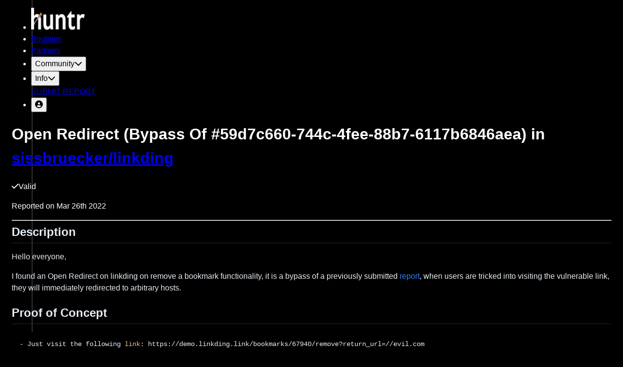

--- FILE ---
content_type: text/html; charset=utf-8
request_url: https://huntr.com/bounties/a5efbedb-fc31-4386-b894-439bfd9ec62c
body_size: 8970
content:
<!DOCTYPE html><html lang="en" data-mantine-color-scheme="light"><head><meta charSet="utf-8"/><meta name="viewport" content="width=device-width, initial-scale=1"/><link rel="stylesheet" href="/_next/static/css/89b9aaf17a5eb418.css?dpl=dpl_ASWWmomBduMW2MTFNg56pLSBA71r" data-precedence="next"/><link rel="stylesheet" href="/_next/static/css/62c067ee39df7c52.css?dpl=dpl_ASWWmomBduMW2MTFNg56pLSBA71r" data-precedence="next"/><link rel="stylesheet" href="/_next/static/css/d36816e93784fc74.css?dpl=dpl_ASWWmomBduMW2MTFNg56pLSBA71r" data-precedence="next"/><link rel="stylesheet" href="/_next/static/css/78d959bf59354714.css?dpl=dpl_ASWWmomBduMW2MTFNg56pLSBA71r" data-precedence="next"/><link rel="stylesheet" href="/_next/static/css/673242b19895d127.css?dpl=dpl_ASWWmomBduMW2MTFNg56pLSBA71r" data-precedence="next"/><link rel="stylesheet" href="/_next/static/css/9dd0a4d173a8b176.css?dpl=dpl_ASWWmomBduMW2MTFNg56pLSBA71r" data-precedence="next"/><link rel="stylesheet" href="/_next/static/css/7f6bd37aab40623f.css?dpl=dpl_ASWWmomBduMW2MTFNg56pLSBA71r" data-precedence="next"/><link rel="stylesheet" href="/_next/static/css/8589c7cc1dcf48cd.css?dpl=dpl_ASWWmomBduMW2MTFNg56pLSBA71r" data-precedence="next"/><link rel="stylesheet" href="/_next/static/css/062c82253c92f170.css?dpl=dpl_ASWWmomBduMW2MTFNg56pLSBA71r" data-precedence="next"/><link rel="preload" as="script" fetchPriority="low" href="/_next/static/chunks/webpack-dc19f5f74af7e550.js?dpl=dpl_ASWWmomBduMW2MTFNg56pLSBA71r"/><script src="/_next/static/chunks/fd9d1056-2e5b712412ae1a25.js?dpl=dpl_ASWWmomBduMW2MTFNg56pLSBA71r" async=""></script><script src="/_next/static/chunks/2117-425081a65413f709.js?dpl=dpl_ASWWmomBduMW2MTFNg56pLSBA71r" async=""></script><script src="/_next/static/chunks/main-app-be3d940aef6bd3eb.js?dpl=dpl_ASWWmomBduMW2MTFNg56pLSBA71r" async=""></script><script src="/_next/static/chunks/870fdd6f-a9f8dad0114b789e.js?dpl=dpl_ASWWmomBduMW2MTFNg56pLSBA71r" async=""></script><script src="/_next/static/chunks/13b76428-e1bf383848c17260.js?dpl=dpl_ASWWmomBduMW2MTFNg56pLSBA71r" async=""></script><script src="/_next/static/chunks/69b09407-55257ab4155e71d2.js?dpl=dpl_ASWWmomBduMW2MTFNg56pLSBA71r" async=""></script><script src="/_next/static/chunks/41ade5dc-1c57ea0308c6f7aa.js?dpl=dpl_ASWWmomBduMW2MTFNg56pLSBA71r" async=""></script><script src="/_next/static/chunks/2972-9cd4190fe2da5f39.js?dpl=dpl_ASWWmomBduMW2MTFNg56pLSBA71r" async=""></script><script src="/_next/static/chunks/1268-e0e6d57eba8bf02e.js?dpl=dpl_ASWWmomBduMW2MTFNg56pLSBA71r" async=""></script><script src="/_next/static/chunks/5878-3ecdee2de738f84d.js?dpl=dpl_ASWWmomBduMW2MTFNg56pLSBA71r" async=""></script><script src="/_next/static/chunks/605-4913cce876221e34.js?dpl=dpl_ASWWmomBduMW2MTFNg56pLSBA71r" async=""></script><script src="/_next/static/chunks/8339-3137c898c6c40bc4.js?dpl=dpl_ASWWmomBduMW2MTFNg56pLSBA71r" async=""></script><script src="/_next/static/chunks/7261-610ca5c9c305e9b7.js?dpl=dpl_ASWWmomBduMW2MTFNg56pLSBA71r" async=""></script><script src="/_next/static/chunks/3201-f76d3f807a4d6531.js?dpl=dpl_ASWWmomBduMW2MTFNg56pLSBA71r" async=""></script><script src="/_next/static/chunks/949-927d88854c2f4dd6.js?dpl=dpl_ASWWmomBduMW2MTFNg56pLSBA71r" async=""></script><script src="/_next/static/chunks/7034-bb3f9b5eceecc636.js?dpl=dpl_ASWWmomBduMW2MTFNg56pLSBA71r" async=""></script><script src="/_next/static/chunks/6282-05b35dbd44405fea.js?dpl=dpl_ASWWmomBduMW2MTFNg56pLSBA71r" async=""></script><script src="/_next/static/chunks/4090-03f13c86add435dd.js?dpl=dpl_ASWWmomBduMW2MTFNg56pLSBA71r" async=""></script><script src="/_next/static/chunks/7494-ef88b194080ba19e.js?dpl=dpl_ASWWmomBduMW2MTFNg56pLSBA71r" async=""></script><script src="/_next/static/chunks/2306-2fed7dfd9f9673d8.js?dpl=dpl_ASWWmomBduMW2MTFNg56pLSBA71r" async=""></script><script src="/_next/static/chunks/7233-0a0dfc31940298ba.js?dpl=dpl_ASWWmomBduMW2MTFNg56pLSBA71r" async=""></script><script src="/_next/static/chunks/7986-48ccabd2ce5f1a5c.js?dpl=dpl_ASWWmomBduMW2MTFNg56pLSBA71r" async=""></script><script src="/_next/static/chunks/app/(base)/bounties/%5BbountyId%5D/page-9be7d180ab3816d0.js?dpl=dpl_ASWWmomBduMW2MTFNg56pLSBA71r" async=""></script><script src="/_next/static/chunks/7501-c0ad8b78e3092881.js?dpl=dpl_ASWWmomBduMW2MTFNg56pLSBA71r" async=""></script><script src="/_next/static/chunks/2321-4bc6cf81bd127ee6.js?dpl=dpl_ASWWmomBduMW2MTFNg56pLSBA71r" async=""></script><script src="/_next/static/chunks/app/(base)/layout-66dfa50dd8c92fb7.js?dpl=dpl_ASWWmomBduMW2MTFNg56pLSBA71r" async=""></script><script src="/_next/static/chunks/c16f53c3-df7a5d764fb261a6.js?dpl=dpl_ASWWmomBduMW2MTFNg56pLSBA71r" async=""></script><script src="/_next/static/chunks/3841-2d449a39ed6d33ed.js?dpl=dpl_ASWWmomBduMW2MTFNg56pLSBA71r" async=""></script><script src="/_next/static/chunks/app/layout-07cf1aa1b6bf2a7f.js?dpl=dpl_ASWWmomBduMW2MTFNg56pLSBA71r" async=""></script><script src="/_next/static/chunks/app/(base)/page-c7ce12f48f507998.js?dpl=dpl_ASWWmomBduMW2MTFNg56pLSBA71r" async=""></script><title>huntr - The world’s first bug bounty platform for AI/ML</title><meta name="description" content="The world’s first bug bounty platform for AI/ML"/><link rel="icon" href="/favicon.ico" type="image/x-icon" sizes="16x16"/><script data-mantine-script="true">try {
  var _colorScheme = window.localStorage.getItem("mantine-color-scheme-value");
  var colorScheme = _colorScheme === "light" || _colorScheme === "dark" || _colorScheme === "auto" ? _colorScheme : "dark";
  var computedColorScheme = colorScheme !== "auto" ? colorScheme : window.matchMedia("(prefers-color-scheme: dark)").matches ? "dark" : "light";
  document.documentElement.setAttribute("data-mantine-color-scheme", computedColorScheme);
} catch (e) {}
</script><script src="/_next/static/chunks/polyfills-42372ed130431b0a.js?dpl=dpl_ASWWmomBduMW2MTFNg56pLSBA71r" noModule=""></script></head><body class="cc--darkmode"><div class="Toastify"></div><div class="mx-auto max-w-[1200px]"><nav aria-label="Main" data-orientation="horizontal" dir="ltr" class="mx-auto hidden px-4 pb-2 pt-7 md:block md:px-6"><div style="position:relative"><ul data-orientation="horizontal" class="flex items-center justify-between lg:justify-start" dir="ltr"><li class="flex justify-start"><a id="logo" class="mr-10 flex flex-shrink-0" href="/"><img alt="logo" loading="lazy" width="110" height="45" decoding="async" data-nimg="1" class="h-[35px]" style="color:transparent" srcSet="/_next/image?url=%2Fhorizontal-logo-wh.png&amp;w=128&amp;q=75&amp;dpl=dpl_ASWWmomBduMW2MTFNg56pLSBA71r 1x, /_next/image?url=%2Fhorizontal-logo-wh.png&amp;w=256&amp;q=75&amp;dpl=dpl_ASWWmomBduMW2MTFNg56pLSBA71r 2x" src="/_next/image?url=%2Fhorizontal-logo-wh.png&amp;w=256&amp;q=75&amp;dpl=dpl_ASWWmomBduMW2MTFNg56pLSBA71r"/></a></li><li class="mx-3 ml-auto mr-2 rounded-md py-0.5 hover:text-brick focus:outline-none"><a href="/bounties">Bounties</a></li><li class=" ml-5  mr-3 rounded-md py-0.5 hover:text-brick focus:outline-none"><a href="/partners">Partners</a></li><li class="mx-3"><button id="radix-:R37qkq:-trigger-radix-:R2b7qkq:" data-state="closed" aria-expanded="false" aria-controls="radix-:R37qkq:-content-radix-:R2b7qkq:" class="group/community-item flex items-center rounded-md py-0.5 hover:text-brick aria-expanded:text-brick" data-radix-collection-item="">Community<svg aria-hidden="true" focusable="false" data-prefix="fas" data-icon="chevron-down" class="svg-inline--fa fa-chevron-down ml-2 h-3 transition group-hover/community-item:rotate-180 group-aria-expanded/community-item:rotate-180" role="img" xmlns="http://www.w3.org/2000/svg" viewBox="0 0 512 512"><path fill="currentColor" d="M233.4 406.6c12.5 12.5 32.8 12.5 45.3 0l192-192c12.5-12.5 12.5-32.8 0-45.3s-32.8-12.5-45.3 0L256 338.7 86.6 169.4c-12.5-12.5-32.8-12.5-45.3 0s-12.5 32.8 0 45.3l192 192z"></path></svg></button></li><li class="mx-3"><button id="radix-:R37qkq:-trigger-radix-:R2r7qkq:" data-state="closed" aria-expanded="false" aria-controls="radix-:R37qkq:-content-radix-:R2r7qkq:" class="group/info-item flex items-center rounded-md py-0.5 hover:text-brick aria-expanded:text-brick" data-radix-collection-item="">Info<svg aria-hidden="true" focusable="false" data-prefix="fas" data-icon="chevron-down" class="svg-inline--fa fa-chevron-down ml-2 h-3 transition group-hover/info-item:rotate-180 group-aria-expanded/info-item:rotate-180" role="img" xmlns="http://www.w3.org/2000/svg" viewBox="0 0 512 512"><path fill="currentColor" d="M233.4 406.6c12.5 12.5 32.8 12.5 45.3 0l192-192c12.5-12.5 12.5-32.8 0-45.3s-32.8-12.5-45.3 0L256 338.7 86.6 169.4c-12.5-12.5-32.8-12.5-45.3 0s-12.5 32.8 0 45.3l192 192z"></path></svg></button></li><a class="ml-2 inline-flex items-center justify-center self-center rounded bg-brick px-5 py-2 text-center font-industry text-sm font-bold text-white hover:bg-tang" href="/bounties/disclose">SUBMIT REPORT</a><li class="ml-4"><button id="radix-:R37qkq:-trigger-radix-:R3r7qkq:" data-state="closed" aria-expanded="false" aria-controls="radix-:R37qkq:-content-radix-:R3r7qkq:" class="inline-flex items-center justify-center self-center rounded-[4px] px-3 py-2 text-center font-industry text-xl font-bold text-white hover:bg-white hover:bg-opacity-20" data-radix-collection-item=""><svg aria-hidden="true" focusable="false" data-prefix="fas" data-icon="circle-user" class="svg-inline--fa fa-circle-user h-6 w-6 pb-0.5" role="img" xmlns="http://www.w3.org/2000/svg" viewBox="0 0 512 512"><path fill="currentColor" d="M399 384.2C376.9 345.8 335.4 320 288 320l-64 0c-47.4 0-88.9 25.8-111 64.2c35.2 39.2 86.2 63.8 143 63.8s107.8-24.7 143-63.8zM0 256a256 256 0 1 1 512 0A256 256 0 1 1 0 256zm256 16a72 72 0 1 0 0-144 72 72 0 1 0 0 144z"></path></svg></button></li></ul></div></nav><main class="pt-8"><!--$--><!--/$--></main><footer class="relative mx-auto mt-28 w-full px-4 pb-12 font-work-sans text-sm sm:px-6" style="max-width:1200px"><div class="flex flex-col space-y-10"><p class="text-center">Supported by <a class="text-tang underline hover:text-brick" href="https://www.paloaltonetworks.com/" target="_blank" rel="noopener noreferrer">Palo Alto Networks</a> and Prisma AIRS, leading the way to greater AI security.</p><div class="mx-auto flex scale-90 flex-row space-x-12  sm:scale-100"><a class="self-center" href="https://huntr.com/discord" target="_blank" rel="noopener noreferrer"><svg class="h-7 fill-brick hover:fill-tang" viewBox="0 0 47 35" xmlns="http://www.w3.org/2000/svg"><g clip-path="url(#clip0_98_59)"><path d="M39.8141 2.93098C36.7714 1.56157 33.5184 0.566303 30.1174 0C29.6997 0.726247 29.2115 1.70343 28.8754 2.48111C25.26 1.95832 21.678 1.95832 18.1289 2.48111C17.7923 1.70399 17.2935 0.726812 16.8722 0C13.4677 0.566868 10.2106 1.56553 7.16849 2.93833C1.03146 11.859 -0.63175 20.5581 0.20015 29.1341C4.27035 32.0577 8.21482 33.834 12.0923 34.9966C13.0499 33.7289 13.9036 32.3816 14.6391 30.9613C13.2379 30.4492 11.8961 29.8174 10.6283 29.0832C10.9649 28.8436 11.2939 28.5926 11.6117 28.3349C19.345 31.8147 27.748 31.8147 35.389 28.3349C35.7104 28.5926 36.0394 28.8436 36.3725 29.0832C35.1006 29.8208 33.7552 30.4526 32.354 30.9647C33.0896 32.381 33.9397 33.7323 34.9008 35C38.7824 33.8374 42.7304 32.0617 46.8006 29.1341C47.7765 19.1927 45.1333 10.5738 39.8141 2.93155V2.93098ZM15.6931 23.8599C13.3713 23.8599 11.4678 21.775 11.4678 19.2362C11.4678 16.6975 13.3308 14.6086 15.6931 14.6086C18.0554 14.6086 19.959 16.6935 19.9184 19.2362C19.9219 21.775 18.0554 23.8599 15.6931 23.8599ZM31.3083 23.8599C28.9865 23.8599 27.083 21.775 27.083 19.2362C27.083 16.6975 28.9459 14.6086 31.3083 14.6086C33.6706 14.6086 35.5741 16.6935 35.5336 19.2362C35.5336 21.775 33.6706 23.8599 31.3083 23.8599Z"></path></g><defs><clipPath id="clip0_98_59"><rect width="47" height="35" fill="white"></rect></clipPath></defs></svg></a><a class="self-center" href="https://infosec.exchange/@huntr_ai" target="_blank" rel="noopener noreferrer"><svg class="h-7 fill-brick hover:fill-tang" viewBox="0 0 216.4144 232.00976" xmlns="http://www.w3.org/2000/svg"><path d="M211.80734 139.0875c-3.18125 16.36625-28.4925 34.2775-57.5625 37.74875-15.15875 1.80875-30.08375 3.47125-45.99875 2.74125-26.0275-1.1925-46.565-6.2125-46.565-6.2125 0 2.53375.15625 4.94625.46875 7.2025 3.38375 25.68625 25.47 27.225 46.39125 27.9425 21.11625.7225 39.91875-5.20625 39.91875-5.20625l.8675 19.09s-14.77 7.93125-41.08125 9.39c-14.50875.7975-32.52375-.365-53.50625-5.91875C9.23234 213.82 1.40609 165.31125.20859 116.09125c-.365-14.61375-.14-28.39375-.14-39.91875 0-50.33 32.97625-65.0825 32.97625-65.0825C49.67234 3.45375 78.20359.2425 107.86484 0h.72875c29.66125.2425 58.21125 3.45375 74.8375 11.09 0 0 32.975 14.7525 32.975 65.0825 0 0 .41375 37.13375-4.59875 62.915"></path><path fill="black" d="M177.50984 80.077v60.94125h-24.14375v-59.15c0-12.46875-5.24625-18.7975-15.74-18.7975-11.6025 0-17.4175 7.5075-17.4175 22.3525v32.37625H96.20734V85.42325c0-14.845-5.81625-22.3525-17.41875-22.3525-10.49375 0-15.74 6.32875-15.74 18.7975v59.15H38.90484V80.077c0-12.455 3.17125-22.3525 9.54125-29.675 6.56875-7.3225 15.17125-11.07625 25.85-11.07625 12.355 0 21.71125 4.74875 27.8975 14.2475l6.01375 10.08125 6.015-10.08125c6.185-9.49875 15.54125-14.2475 27.8975-14.2475 10.6775 0 19.28 3.75375 25.85 11.07625 6.36875 7.3225 9.54 17.22 9.54 29.675"></path></svg></a><a class="self-center" href="https://mlsecops.com/podcast" target="_blank" rel="noopener noreferrer"><svg class="h-8 fill-brick hover:fill-tang" viewBox="0 0 32 56" xmlns="http://www.w3.org/2000/svg"><path d="M21.073 17.8641C20.4918 17.8641 20.0201 18.3231 20.0201 18.8903C20.0201 19.4568 20.4911 19.9166 21.073 19.9166H25.709V19.9173V25.2546C25.709 30.5063 21.3411 34.7639 15.9533 34.7639C10.5656 34.7639 6.19767 30.5063 6.19767 25.2546V19.9159H10.8337V19.9166C11.4149 19.9166 11.8865 19.4575 11.8865 18.8903C11.8865 18.3238 11.4156 17.8641 10.8337 17.8641H6.19767V17.8634V14.9125H10.8337V14.9132C11.4149 14.9132 11.8865 14.4541 11.8865 13.8869C11.8865 13.3204 11.4156 12.8607 10.8337 12.8607H6.19767V12.86V9.90912H10.8337V9.90981C11.4149 9.90981 11.8865 9.45072 11.8865 8.88354C11.8865 8.31704 11.4156 7.85727 10.8337 7.85727H6.3942C7.30175 3.52163 11.2366 0.258789 15.9533 0.258789C20.6701 0.258789 24.6056 3.52232 25.5118 7.85864H21.0723V7.85796C20.4911 7.85796 20.0194 8.31704 20.0194 8.88422C20.0194 9.45072 20.4904 9.91049 21.0723 9.91049H25.7083V9.91117V12.862H21.0723V12.8614C20.4911 12.8614 20.0194 13.3204 20.0194 13.8876C20.0194 14.4541 20.4904 14.9139 21.0723 14.9139H25.7083V14.9146V17.8654H21.0723L21.073 17.8641Z"></path><path d="M14.5493 40.1744C15.0119 40.2155 15.4801 40.2374 15.9531 40.2374C16.4262 40.2374 16.8944 40.2155 17.3569 40.1744V52.3473H14.5493V40.1744Z"></path><path d="M6.19769 52.348H14.5495V53.7164H17.3571V52.348H25.709C26.4846 52.348 27.1128 52.9603 27.1128 53.7164C27.1128 54.4724 26.4846 55.0847 25.709 55.0847H6.19769C5.42209 55.0847 4.79389 54.4724 4.79389 53.7164C4.79389 52.9603 5.42209 52.348 6.19769 52.348Z"></path><path d="M14.5493 52.348H17.3569V53.7164H14.5493V52.348Z"></path><path d="M14.5494 38.8697V40.1751C6.72956 39.4814 0.582348 33.0556 0.582348 25.2552V18.8801C0.583752 18.1241 1.21195 17.5117 1.98754 17.5117C2.76314 17.5117 3.39134 18.1247 3.39134 18.8801V25.2552C3.39063 32.0074 9.02616 37.5014 15.9532 37.5014C22.8802 37.5014 28.5164 32.0074 28.5164 25.2546V18.8794C28.5178 18.1234 29.146 17.511 29.9216 17.511C30.6972 17.511 31.3247 18.1241 31.3247 18.8801V25.2552C31.324 33.0556 25.1768 39.4814 17.357 40.1751V38.8697H14.5494Z"></path><path d="M14.5493 40.1745V38.8691H17.3569V40.1745C16.8944 40.2155 16.4262 40.2374 15.9531 40.2374C15.4801 40.2374 15.0119 40.2155 14.5493 40.1745Z"></path></svg></a><a class="self-center" href="https://www.linkedin.com/company/huntrai/" target="_blank" rel="noopener noreferrer"><svg class="h-7 fill-brick hover:fill-tang" viewBox="0 0 42 40" xmlns="http://www.w3.org/2000/svg"><path d="M0.794434 2.94723C0.794434 1.39125 2.13066 0.128418 3.77801 0.128418H38.18C39.8278 0.128418 41.1636 1.39125 41.1636 2.94723V36.6602C41.1636 38.2165 39.828 39.4785 38.18 39.4785H3.77801C2.13099 39.4785 0.794434 38.2166 0.794434 36.6606V2.94676V2.94723Z"></path><path d="M13.0623 33.0591V15.3435H7.02139V33.0591H13.0628H13.0621H13.0623ZM10.0432 12.9253C12.1494 12.9253 13.4605 11.565 13.4605 9.86488C13.4211 8.12605 12.1492 6.8038 10.0833 6.8038C8.01732 6.8038 6.66553 8.12621 6.66553 9.86472C6.66553 11.6032 7.9763 12.9252 10.0037 12.9252H10.0432V12.9253ZM16.4061 33.0591H22.4466V23.1671C22.4466 22.6383 22.486 22.1081 22.6455 21.7305C23.0819 20.6722 24.0759 19.5767 25.7451 19.5767C27.9304 19.5767 28.8051 21.2011 28.8051 23.5828V33.0591H34.8454V22.9016C34.8454 17.4604 31.8657 14.9282 27.8913 14.9282C24.633 14.9282 23.2019 16.7034 22.4068 17.9125H22.447V15.3442H16.4065C16.4852 17.006 16.406 33.0597 16.406 33.0597V33.0591H16.4061Z" fill="black"></path></svg></a><a class="self-center" href="https://twitter.com/huntr_ai" target="_blank" rel="noopener noreferrer"><svg xmlns="http://www.w3.org/2000/svg" class="h-7 fill-brick hover:fill-tang" viewBox="0 0 1200 1227"><path d="M714.163 519.284L1160.89 0H1055.03L667.137 450.887L357.328 0H0L468.492 681.821L0 1226.37H105.866L515.491 750.218L842.672 1226.37H1200L714.137 519.284H714.163ZM569.165 687.828L521.697 619.934L144.011 79.6944H306.615L611.412 515.685L658.88 583.579L1055.08 1150.3H892.476L569.165 687.854V687.828Z"></path></svg></a></div><div class="mx-auto grid grid-cols-2 space-x-5 sm:flex sm:flex-row"><p class="ml-5">© 2024</p><a class="text-tang underline hover:text-brick" href="/privacy">Privacy Policy</a><a class="text-tang underline hover:text-brick" href="/terms">Terms of Service</a><a class="text-tang underline hover:text-brick" href="/code-of-conduct">Code of Conduct</a><a class="text-tang underline hover:text-brick" href="#">Cookie Preferences</a><a class="text-tang underline hover:text-brick" href="/contact-us">Contact Us</a></div></div></footer></div><script src="/_next/static/chunks/webpack-dc19f5f74af7e550.js?dpl=dpl_ASWWmomBduMW2MTFNg56pLSBA71r" async=""></script><script>(self.__next_f=self.__next_f||[]).push([0]);self.__next_f.push([2,null])</script><script>self.__next_f.push([1,"1:HL[\"/_next/static/css/89b9aaf17a5eb418.css?dpl=dpl_ASWWmomBduMW2MTFNg56pLSBA71r\",\"style\"]\n2:HL[\"/_next/static/css/62c067ee39df7c52.css?dpl=dpl_ASWWmomBduMW2MTFNg56pLSBA71r\",\"style\"]\n3:HL[\"/_next/static/css/d36816e93784fc74.css?dpl=dpl_ASWWmomBduMW2MTFNg56pLSBA71r\",\"style\"]\n4:HL[\"/_next/static/css/78d959bf59354714.css?dpl=dpl_ASWWmomBduMW2MTFNg56pLSBA71r\",\"style\"]\n5:HL[\"/_next/static/css/673242b19895d127.css?dpl=dpl_ASWWmomBduMW2MTFNg56pLSBA71r\",\"style\"]\n6:HL[\"/_next/static/css/9dd0a4d173a8b176.css?dpl=dpl_ASWWmomBduMW2MTFNg56pLSBA71r\",\"style\"]\n7:HL[\"/_next/static/css/7f6bd37aab40623f.css?dpl=dpl_ASWWmomBduMW2MTFNg56pLSBA71r\",\"style\"]\n8:HL[\"/_next/static/css/8589c7cc1dcf48cd.css?dpl=dpl_ASWWmomBduMW2MTFNg56pLSBA71r\",\"style\"]\n9:HL[\"/_next/static/css/062c82253c92f170.css?dpl=dpl_ASWWmomBduMW2MTFNg56pLSBA71r\",\"style\"]\n"])</script><script>self.__next_f.push([1,"a:I[12846,[],\"\"]\nc:I[19107,[],\"ClientPageRoot\"]\nd:I[87851,[\"3676\",\"static/chunks/870fdd6f-a9f8dad0114b789e.js?dpl=dpl_ASWWmomBduMW2MTFNg56pLSBA71r\",\"6990\",\"static/chunks/13b76428-e1bf383848c17260.js?dpl=dpl_ASWWmomBduMW2MTFNg56pLSBA71r\",\"3958\",\"static/chunks/69b09407-55257ab4155e71d2.js?dpl=dpl_ASWWmomBduMW2MTFNg56pLSBA71r\",\"9461\",\"static/chunks/41ade5dc-1c57ea0308c6f7aa.js?dpl=dpl_ASWWmomBduMW2MTFNg56pLSBA71r\",\"2972\",\"static/chunks/2972-9cd4190fe2da5f39.js?dpl=dpl_ASWWmomBduMW2MTFNg56pLSBA71r\",\"1268\",\"static/chunks/1268-e0e6d57eba8bf02e.js?dpl=dpl_ASWWmomBduMW2MTFNg56pLSBA71r\",\"5878\",\"static/chunks/5878-3ecdee2de738f84d.js?dpl=dpl_ASWWmomBduMW2MTFNg56pLSBA71r\",\"605\",\"static/chunks/605-4913cce876221e34.js?dpl=dpl_ASWWmomBduMW2MTFNg56pLSBA71r\",\"8339\",\"static/chunks/8339-3137c898c6c40bc4.js?dpl=dpl_ASWWmomBduMW2MTFNg56pLSBA71r\",\"7261\",\"static/chunks/7261-610ca5c9c305e9b7.js?dpl=dpl_ASWWmomBduMW2MTFNg56pLSBA71r\",\"3201\",\"static/chunks/3201-f76d3f807a4d6531.js?dpl=dpl_ASWWmomBduMW2MTFNg56pLSBA71r\",\"949\",\"static/chunks/949-927d88854c2f4dd6.js?dpl=dpl_ASWWmomBduMW2MTFNg56pLSBA71r\",\"7034\",\"static/chunks/7034-bb3f9b5eceecc636.js?dpl=dpl_ASWWmomBduMW2MTFNg56pLSBA71r\",\"6282\",\"static/chunks/6282-05b35dbd44405fea.js?dpl=dpl_ASWWmomBduMW2MTFNg56pLSBA71r\",\"4090\",\"static/chunks/4090-03f13c86add435dd.js?dpl=dpl_ASWWmomBduMW2MTFNg56pLSBA71r\",\"7494\",\"static/chunks/7494-ef88b194080ba19e.js?dpl=dpl_ASWWmomBduMW2MTFNg56pLSBA71r\",\"2306\",\"static/chunks/2306-2fed7dfd9f9673d8.js?dpl=dpl_ASWWmomBduMW2MTFNg56pLSBA71r\",\"7233\",\"static/chunks/7233-0a0dfc31940298ba.js?dpl=dpl_ASWWmomBduMW2MTFNg56pLSBA71r\",\"7986\",\"static/chunks/7986-48ccabd2ce5f1a5c.js?dpl=dpl_ASWWmomBduMW2MTFNg56pLSBA71r\",\"2466\",\"static/chunks/app/(base)/bounties/%5BbountyId%5D/page-9be7d180ab3816d0.js?dpl=dpl_ASWWmomBduMW2MTFNg56pLSBA71r\"],\"default\",1]\ne:I[4707,[],\"\"]\n10:I[36423,[],\"\"]\n12:I[62532,[\"3676\",\"static/chunks/870fdd6f-a9f8dad0114b789e.js?dpl=dpl_ASWWmomBduMW2MTFNg56pLSBA71r\",\"2972\",\"static/chunks/2972-9cd4190fe2da5f39.js?dpl=dpl_ASWWmomBduMW2MTFNg56pLSBA71r\",\"1268\",\""])</script><script>self.__next_f.push([1,"static/chunks/1268-e0e6d57eba8bf02e.js?dpl=dpl_ASWWmomBduMW2MTFNg56pLSBA71r\",\"5878\",\"static/chunks/5878-3ecdee2de738f84d.js?dpl=dpl_ASWWmomBduMW2MTFNg56pLSBA71r\",\"605\",\"static/chunks/605-4913cce876221e34.js?dpl=dpl_ASWWmomBduMW2MTFNg56pLSBA71r\",\"7034\",\"static/chunks/7034-bb3f9b5eceecc636.js?dpl=dpl_ASWWmomBduMW2MTFNg56pLSBA71r\",\"7501\",\"static/chunks/7501-c0ad8b78e3092881.js?dpl=dpl_ASWWmomBduMW2MTFNg56pLSBA71r\",\"2321\",\"static/chunks/2321-4bc6cf81bd127ee6.js?dpl=dpl_ASWWmomBduMW2MTFNg56pLSBA71r\",\"4605\",\"static/chunks/app/(base)/layout-66dfa50dd8c92fb7.js?dpl=dpl_ASWWmomBduMW2MTFNg56pLSBA71r\"],\"default\"]\n15:I[61060,[],\"\"]\nf:[\"bountyId\",\"a5efbedb-fc31-4386-b894-439bfd9ec62c\",\"d\"]\n16:[]\n"])</script><script>self.__next_f.push([1,"0:[\"$\",\"$La\",null,{\"buildId\":\"4aWqAPb7Tm8CAzKWCaKl3\",\"assetPrefix\":\"\",\"urlParts\":[\"\",\"bounties\",\"a5efbedb-fc31-4386-b894-439bfd9ec62c\"],\"initialTree\":[\"\",{\"children\":[\"(base)\",{\"children\":[\"bounties\",{\"children\":[[\"bountyId\",\"a5efbedb-fc31-4386-b894-439bfd9ec62c\",\"d\"],{\"children\":[\"__PAGE__\",{}]}]}]}]},\"$undefined\",\"$undefined\",true],\"initialSeedData\":[\"\",{\"children\":[\"(base)\",{\"children\":[\"bounties\",{\"children\":[[\"bountyId\",\"a5efbedb-fc31-4386-b894-439bfd9ec62c\",\"d\"],{\"children\":[\"__PAGE__\",{},[[\"$Lb\",[\"$\",\"$Lc\",null,{\"props\":{\"params\":{\"bountyId\":\"a5efbedb-fc31-4386-b894-439bfd9ec62c\"},\"searchParams\":{}},\"Component\":\"$d\"}],[[\"$\",\"link\",\"0\",{\"rel\":\"stylesheet\",\"href\":\"/_next/static/css/9dd0a4d173a8b176.css?dpl=dpl_ASWWmomBduMW2MTFNg56pLSBA71r\",\"precedence\":\"next\",\"crossOrigin\":\"$undefined\"}],[\"$\",\"link\",\"1\",{\"rel\":\"stylesheet\",\"href\":\"/_next/static/css/7f6bd37aab40623f.css?dpl=dpl_ASWWmomBduMW2MTFNg56pLSBA71r\",\"precedence\":\"next\",\"crossOrigin\":\"$undefined\"}],[\"$\",\"link\",\"2\",{\"rel\":\"stylesheet\",\"href\":\"/_next/static/css/8589c7cc1dcf48cd.css?dpl=dpl_ASWWmomBduMW2MTFNg56pLSBA71r\",\"precedence\":\"next\",\"crossOrigin\":\"$undefined\"}],[\"$\",\"link\",\"3\",{\"rel\":\"stylesheet\",\"href\":\"/_next/static/css/062c82253c92f170.css?dpl=dpl_ASWWmomBduMW2MTFNg56pLSBA71r\",\"precedence\":\"next\",\"crossOrigin\":\"$undefined\"}]]],null],null]},[null,[\"$\",\"$Le\",null,{\"parallelRouterKey\":\"children\",\"segmentPath\":[\"children\",\"(base)\",\"children\",\"bounties\",\"children\",\"$f\",\"children\"],\"error\":\"$undefined\",\"errorStyles\":\"$undefined\",\"errorScripts\":\"$undefined\",\"template\":[\"$\",\"$L10\",null,{}],\"templateStyles\":\"$undefined\",\"templateScripts\":\"$undefined\",\"notFound\":\"$undefined\",\"notFoundStyles\":\"$undefined\"}]],null]},[null,[\"$\",\"$Le\",null,{\"parallelRouterKey\":\"children\",\"segmentPath\":[\"children\",\"(base)\",\"children\",\"bounties\",\"children\"],\"error\":\"$undefined\",\"errorStyles\":\"$undefined\",\"errorScripts\":\"$undefined\",\"template\":[\"$\",\"$L10\",null,{}],\"templateStyles\":\"$undefined\",\"templateScripts\":\"$undefined\",\"notFound\":\"$undefined\",\"notFoundStyles\":\"$undefined\"}]],null]},[[null,[\"$\",\"div\",null,{\"className\":\"mx-auto max-w-[1200px]\",\"children\":[\"$L11\",[\"$\",\"main\",null,{\"className\":\"pt-8\",\"children\":[\"$\",\"$Le\",null,{\"parallelRouterKey\":\"children\",\"segmentPath\":[\"children\",\"(base)\",\"children\"],\"error\":\"$undefined\",\"errorStyles\":\"$undefined\",\"errorScripts\":\"$undefined\",\"template\":[\"$\",\"$L10\",null,{}],\"templateStyles\":\"$undefined\",\"templateScripts\":\"$undefined\",\"notFound\":\"$undefined\",\"notFoundStyles\":\"$undefined\"}]}],[\"$\",\"$L12\",null,{}]]}]],null],null]},[[[[\"$\",\"link\",\"0\",{\"rel\":\"stylesheet\",\"href\":\"/_next/static/css/89b9aaf17a5eb418.css?dpl=dpl_ASWWmomBduMW2MTFNg56pLSBA71r\",\"precedence\":\"next\",\"crossOrigin\":\"$undefined\"}],[\"$\",\"link\",\"1\",{\"rel\":\"stylesheet\",\"href\":\"/_next/static/css/62c067ee39df7c52.css?dpl=dpl_ASWWmomBduMW2MTFNg56pLSBA71r\",\"precedence\":\"next\",\"crossOrigin\":\"$undefined\"}],[\"$\",\"link\",\"2\",{\"rel\":\"stylesheet\",\"href\":\"/_next/static/css/d36816e93784fc74.css?dpl=dpl_ASWWmomBduMW2MTFNg56pLSBA71r\",\"precedence\":\"next\",\"crossOrigin\":\"$undefined\"}],[\"$\",\"link\",\"3\",{\"rel\":\"stylesheet\",\"href\":\"/_next/static/css/78d959bf59354714.css?dpl=dpl_ASWWmomBduMW2MTFNg56pLSBA71r\",\"precedence\":\"next\",\"crossOrigin\":\"$undefined\"}],[\"$\",\"link\",\"4\",{\"rel\":\"stylesheet\",\"href\":\"/_next/static/css/673242b19895d127.css?dpl=dpl_ASWWmomBduMW2MTFNg56pLSBA71r\",\"precedence\":\"next\",\"crossOrigin\":\"$undefined\"}]],\"$L13\"],null],null],\"couldBeIntercepted\":false,\"initialHead\":[null,\"$L14\"],\"globalErrorComponent\":\"$15\",\"missingSlots\":\"$W16\"}]\n"])</script><script>self.__next_f.push([1,"17:I[39276,[\"5501\",\"static/chunks/c16f53c3-df7a5d764fb261a6.js?dpl=dpl_ASWWmomBduMW2MTFNg56pLSBA71r\",\"605\",\"static/chunks/605-4913cce876221e34.js?dpl=dpl_ASWWmomBduMW2MTFNg56pLSBA71r\",\"7261\",\"static/chunks/7261-610ca5c9c305e9b7.js?dpl=dpl_ASWWmomBduMW2MTFNg56pLSBA71r\",\"949\",\"static/chunks/949-927d88854c2f4dd6.js?dpl=dpl_ASWWmomBduMW2MTFNg56pLSBA71r\",\"7034\",\"static/chunks/7034-bb3f9b5eceecc636.js?dpl=dpl_ASWWmomBduMW2MTFNg56pLSBA71r\",\"4090\",\"static/chunks/4090-03f13c86add435dd.js?dpl=dpl_ASWWmomBduMW2MTFNg56pLSBA71r\",\"7501\",\"static/chunks/7501-c0ad8b78e3092881.js?dpl=dpl_ASWWmomBduMW2MTFNg56pLSBA71r\",\"3841\",\"static/chunks/3841-2d449a39ed6d33ed.js?dpl=dpl_ASWWmomBduMW2MTFNg56pLSBA71r\",\"3185\",\"static/chunks/app/layout-07cf1aa1b6bf2a7f.js?dpl=dpl_ASWWmomBduMW2MTFNg56pLSBA71r\"],\"ColorSchemeScript\"]\n18:I[76620,[\"5501\",\"static/chunks/c16f53c3-df7a5d764fb261a6.js?dpl=dpl_ASWWmomBduMW2MTFNg56pLSBA71r\",\"605\",\"static/chunks/605-4913cce876221e34.js?dpl=dpl_ASWWmomBduMW2MTFNg56pLSBA71r\",\"7261\",\"static/chunks/7261-610ca5c9c305e9b7.js?dpl=dpl_ASWWmomBduMW2MTFNg56pLSBA71r\",\"949\",\"static/chunks/949-927d88854c2f4dd6.js?dpl=dpl_ASWWmomBduMW2MTFNg56pLSBA71r\",\"7034\",\"static/chunks/7034-bb3f9b5eceecc636.js?dpl=dpl_ASWWmomBduMW2MTFNg56pLSBA71r\",\"4090\",\"static/chunks/4090-03f13c86add435dd.js?dpl=dpl_ASWWmomBduMW2MTFNg56pLSBA71r\",\"7501\",\"static/chunks/7501-c0ad8b78e3092881.js?dpl=dpl_ASWWmomBduMW2MTFNg56pLSBA71r\",\"3841\",\"static/chunks/3841-2d449a39ed6d33ed.js?dpl=dpl_ASWWmomBduMW2MTFNg56pLSBA71r\",\"3185\",\"static/chunks/app/layout-07cf1aa1b6bf2a7f.js?dpl=dpl_ASWWmomBduMW2MTFNg56pLSBA71r\"],\"TooltipProvider\"]\n19:I[29054,[\"5501\",\"static/chunks/c16f53c3-df7a5d764fb261a6.js?dpl=dpl_ASWWmomBduMW2MTFNg56pLSBA71r\",\"605\",\"static/chunks/605-4913cce876221e34.js?dpl=dpl_ASWWmomBduMW2MTFNg56pLSBA71r\",\"7261\",\"static/chunks/7261-610ca5c9c305e9b7.js?dpl=dpl_ASWWmomBduMW2MTFNg56pLSBA71r\",\"949\",\"static/chunks/949-927d88854c2f4dd6.js?dpl=dpl_ASWWmomBduMW2MTFNg56pLSBA71r\",\"7034\",\"static/chunks/7034-bb3f9b5eceecc636.js?dpl=dpl_ASWWmomBduMW2MTFNg56pLSBA71r\",\"40"])</script><script>self.__next_f.push([1,"90\",\"static/chunks/4090-03f13c86add435dd.js?dpl=dpl_ASWWmomBduMW2MTFNg56pLSBA71r\",\"7501\",\"static/chunks/7501-c0ad8b78e3092881.js?dpl=dpl_ASWWmomBduMW2MTFNg56pLSBA71r\",\"3841\",\"static/chunks/3841-2d449a39ed6d33ed.js?dpl=dpl_ASWWmomBduMW2MTFNg56pLSBA71r\",\"3185\",\"static/chunks/app/layout-07cf1aa1b6bf2a7f.js?dpl=dpl_ASWWmomBduMW2MTFNg56pLSBA71r\"],\"RolesProvider\"]\n1a:I[49294,[\"5501\",\"static/chunks/c16f53c3-df7a5d764fb261a6.js?dpl=dpl_ASWWmomBduMW2MTFNg56pLSBA71r\",\"605\",\"static/chunks/605-4913cce876221e34.js?dpl=dpl_ASWWmomBduMW2MTFNg56pLSBA71r\",\"7261\",\"static/chunks/7261-610ca5c9c305e9b7.js?dpl=dpl_ASWWmomBduMW2MTFNg56pLSBA71r\",\"949\",\"static/chunks/949-927d88854c2f4dd6.js?dpl=dpl_ASWWmomBduMW2MTFNg56pLSBA71r\",\"7034\",\"static/chunks/7034-bb3f9b5eceecc636.js?dpl=dpl_ASWWmomBduMW2MTFNg56pLSBA71r\",\"4090\",\"static/chunks/4090-03f13c86add435dd.js?dpl=dpl_ASWWmomBduMW2MTFNg56pLSBA71r\",\"7501\",\"static/chunks/7501-c0ad8b78e3092881.js?dpl=dpl_ASWWmomBduMW2MTFNg56pLSBA71r\",\"3841\",\"static/chunks/3841-2d449a39ed6d33ed.js?dpl=dpl_ASWWmomBduMW2MTFNg56pLSBA71r\",\"3185\",\"static/chunks/app/layout-07cf1aa1b6bf2a7f.js?dpl=dpl_ASWWmomBduMW2MTFNg56pLSBA71r\"],\"AnalyticsProvider\"]\n1b:I[23333,[\"5501\",\"static/chunks/c16f53c3-df7a5d764fb261a6.js?dpl=dpl_ASWWmomBduMW2MTFNg56pLSBA71r\",\"605\",\"static/chunks/605-4913cce876221e34.js?dpl=dpl_ASWWmomBduMW2MTFNg56pLSBA71r\",\"7261\",\"static/chunks/7261-610ca5c9c305e9b7.js?dpl=dpl_ASWWmomBduMW2MTFNg56pLSBA71r\",\"949\",\"static/chunks/949-927d88854c2f4dd6.js?dpl=dpl_ASWWmomBduMW2MTFNg56pLSBA71r\",\"7034\",\"static/chunks/7034-bb3f9b5eceecc636.js?dpl=dpl_ASWWmomBduMW2MTFNg56pLSBA71r\",\"4090\",\"static/chunks/4090-03f13c86add435dd.js?dpl=dpl_ASWWmomBduMW2MTFNg56pLSBA71r\",\"7501\",\"static/chunks/7501-c0ad8b78e3092881.js?dpl=dpl_ASWWmomBduMW2MTFNg56pLSBA71r\",\"3841\",\"static/chunks/3841-2d449a39ed6d33ed.js?dpl=dpl_ASWWmomBduMW2MTFNg56pLSBA71r\",\"3185\",\"static/chunks/app/layout-07cf1aa1b6bf2a7f.js?dpl=dpl_ASWWmomBduMW2MTFNg56pLSBA71r\"],\"default\"]\n1c:I[7261,[\"5501\",\"static/chunks/c16f53c3-df7a5d764fb261a6.js?dpl=dpl_ASWWmomBduMW2MTFN"])</script><script>self.__next_f.push([1,"g56pLSBA71r\",\"605\",\"static/chunks/605-4913cce876221e34.js?dpl=dpl_ASWWmomBduMW2MTFNg56pLSBA71r\",\"7261\",\"static/chunks/7261-610ca5c9c305e9b7.js?dpl=dpl_ASWWmomBduMW2MTFNg56pLSBA71r\",\"949\",\"static/chunks/949-927d88854c2f4dd6.js?dpl=dpl_ASWWmomBduMW2MTFNg56pLSBA71r\",\"7034\",\"static/chunks/7034-bb3f9b5eceecc636.js?dpl=dpl_ASWWmomBduMW2MTFNg56pLSBA71r\",\"4090\",\"static/chunks/4090-03f13c86add435dd.js?dpl=dpl_ASWWmomBduMW2MTFNg56pLSBA71r\",\"7501\",\"static/chunks/7501-c0ad8b78e3092881.js?dpl=dpl_ASWWmomBduMW2MTFNg56pLSBA71r\",\"3841\",\"static/chunks/3841-2d449a39ed6d33ed.js?dpl=dpl_ASWWmomBduMW2MTFNg56pLSBA71r\",\"3185\",\"static/chunks/app/layout-07cf1aa1b6bf2a7f.js?dpl=dpl_ASWWmomBduMW2MTFNg56pLSBA71r\"],\"ToastContainer\"]\n1d:I[48250,[\"5501\",\"static/chunks/c16f53c3-df7a5d764fb261a6.js?dpl=dpl_ASWWmomBduMW2MTFNg56pLSBA71r\",\"605\",\"static/chunks/605-4913cce876221e34.js?dpl=dpl_ASWWmomBduMW2MTFNg56pLSBA71r\",\"7261\",\"static/chunks/7261-610ca5c9c305e9b7.js?dpl=dpl_ASWWmomBduMW2MTFNg56pLSBA71r\",\"949\",\"static/chunks/949-927d88854c2f4dd6.js?dpl=dpl_ASWWmomBduMW2MTFNg56pLSBA71r\",\"7034\",\"static/chunks/7034-bb3f9b5eceecc636.js?dpl=dpl_ASWWmomBduMW2MTFNg56pLSBA71r\",\"4090\",\"static/chunks/4090-03f13c86add435dd.js?dpl=dpl_ASWWmomBduMW2MTFNg56pLSBA71r\",\"7501\",\"static/chunks/7501-c0ad8b78e3092881.js?dpl=dpl_ASWWmomBduMW2MTFNg56pLSBA71r\",\"3841\",\"static/chunks/3841-2d449a39ed6d33ed.js?dpl=dpl_ASWWmomBduMW2MTFNg56pLSBA71r\",\"3185\",\"static/chunks/app/layout-07cf1aa1b6bf2a7f.js?dpl=dpl_ASWWmomBduMW2MTFNg56pLSBA71r\"],\"default\"]\n1e:I[65878,[\"2972\",\"static/chunks/2972-9cd4190fe2da5f39.js?dpl=dpl_ASWWmomBduMW2MTFNg56pLSBA71r\",\"5878\",\"static/chunks/5878-3ecdee2de738f84d.js?dpl=dpl_ASWWmomBduMW2MTFNg56pLSBA71r\",\"605\",\"static/chunks/605-4913cce876221e34.js?dpl=dpl_ASWWmomBduMW2MTFNg56pLSBA71r\",\"1742\",\"static/chunks/app/(base)/page-c7ce12f48f507998.js?dpl=dpl_ASWWmomBduMW2MTFNg56pLSBA71r\"],\"Image\"]\n1f:I[72972,[\"2972\",\"static/chunks/2972-9cd4190fe2da5f39.js?dpl=dpl_ASWWmomBduMW2MTFNg56pLSBA71r\",\"5878\",\"static/chunks/5878-3ecdee2de738f84d.js?dpl=dpl_ASWWmomBduMW2MTF"])</script><script>self.__next_f.push([1,"Ng56pLSBA71r\",\"605\",\"static/chunks/605-4913cce876221e34.js?dpl=dpl_ASWWmomBduMW2MTFNg56pLSBA71r\",\"1742\",\"static/chunks/app/(base)/page-c7ce12f48f507998.js?dpl=dpl_ASWWmomBduMW2MTFNg56pLSBA71r\"],\"\"]\n21:I[38343,[\"3676\",\"static/chunks/870fdd6f-a9f8dad0114b789e.js?dpl=dpl_ASWWmomBduMW2MTFNg56pLSBA71r\",\"2972\",\"static/chunks/2972-9cd4190fe2da5f39.js?dpl=dpl_ASWWmomBduMW2MTFNg56pLSBA71r\",\"1268\",\"static/chunks/1268-e0e6d57eba8bf02e.js?dpl=dpl_ASWWmomBduMW2MTFNg56pLSBA71r\",\"5878\",\"static/chunks/5878-3ecdee2de738f84d.js?dpl=dpl_ASWWmomBduMW2MTFNg56pLSBA71r\",\"605\",\"static/chunks/605-4913cce876221e34.js?dpl=dpl_ASWWmomBduMW2MTFNg56pLSBA71r\",\"7034\",\"static/chunks/7034-bb3f9b5eceecc636.js?dpl=dpl_ASWWmomBduMW2MTFNg56pLSBA71r\",\"7501\",\"static/chunks/7501-c0ad8b78e3092881.js?dpl=dpl_ASWWmomBduMW2MTFNg56pLSBA71r\",\"2321\",\"static/chunks/2321-4bc6cf81bd127ee6.js?dpl=dpl_ASWWmomBduMW2MTFNg56pLSBA71r\",\"4605\",\"static/chunks/app/(base)/layout-66dfa50dd8c92fb7.js?dpl=dpl_ASWWmomBduMW2MTFNg56pLSBA71r\"],\"default\"]\n22:I[40535,[\"3676\",\"static/chunks/870fdd6f-a9f8dad0114b789e.js?dpl=dpl_ASWWmomBduMW2MTFNg56pLSBA71r\",\"2972\",\"static/chunks/2972-9cd4190fe2da5f39.js?dpl=dpl_ASWWmomBduMW2MTFNg56pLSBA71r\",\"1268\",\"static/chunks/1268-e0e6d57eba8bf02e.js?dpl=dpl_ASWWmomBduMW2MTFNg56pLSBA71r\",\"5878\",\"static/chunks/5878-3ecdee2de738f84d.js?dpl=dpl_ASWWmomBduMW2MTFNg56pLSBA71r\",\"605\",\"static/chunks/605-4913cce876221e34.js?dpl=dpl_ASWWmomBduMW2MTFNg56pLSBA71r\",\"7034\",\"static/chunks/7034-bb3f9b5eceecc636.js?dpl=dpl_ASWWmomBduMW2MTFNg56pLSBA71r\",\"7501\",\"static/chunks/7501-c0ad8b78e3092881.js?dpl=dpl_ASWWmomBduMW2MTFNg56pLSBA71r\",\"2321\",\"static/chunks/2321-4bc6cf81bd127ee6.js?dpl=dpl_ASWWmomBduMW2MTFNg56pLSBA71r\",\"4605\",\"static/chunks/app/(base)/layout-66dfa50dd8c92fb7.js?dpl=dpl_ASWWmomBduMW2MTFNg56pLSBA71r\"],\"Item\"]\n23:I[86874,[\"3676\",\"static/chunks/870fdd6f-a9f8dad0114b789e.js?dpl=dpl_ASWWmomBduMW2MTFNg56pLSBA71r\",\"2972\",\"static/chunks/2972-9cd4190fe2da5f39.js?dpl=dpl_ASWWmomBduMW2MTFNg56pLSBA71r\",\"1268\",\"static/chunks/1268-e0e6d57eba8bf02e.js?dpl=dpl_ASWW"])</script><script>self.__next_f.push([1,"momBduMW2MTFNg56pLSBA71r\",\"5878\",\"static/chunks/5878-3ecdee2de738f84d.js?dpl=dpl_ASWWmomBduMW2MTFNg56pLSBA71r\",\"605\",\"static/chunks/605-4913cce876221e34.js?dpl=dpl_ASWWmomBduMW2MTFNg56pLSBA71r\",\"7034\",\"static/chunks/7034-bb3f9b5eceecc636.js?dpl=dpl_ASWWmomBduMW2MTFNg56pLSBA71r\",\"7501\",\"static/chunks/7501-c0ad8b78e3092881.js?dpl=dpl_ASWWmomBduMW2MTFNg56pLSBA71r\",\"2321\",\"static/chunks/2321-4bc6cf81bd127ee6.js?dpl=dpl_ASWWmomBduMW2MTFNg56pLSBA71r\",\"4605\",\"static/chunks/app/(base)/layout-66dfa50dd8c92fb7.js?dpl=dpl_ASWWmomBduMW2MTFNg56pLSBA71r\"],\"default\"]\n24:I[53504,[\"3676\",\"static/chunks/870fdd6f-a9f8dad0114b789e.js?dpl=dpl_ASWWmomBduMW2MTFNg56pLSBA71r\",\"2972\",\"static/chunks/2972-9cd4190fe2da5f39.js?dpl=dpl_ASWWmomBduMW2MTFNg56pLSBA71r\",\"1268\",\"static/chunks/1268-e0e6d57eba8bf02e.js?dpl=dpl_ASWWmomBduMW2MTFNg56pLSBA71r\",\"5878\",\"static/chunks/5878-3ecdee2de738f84d.js?dpl=dpl_ASWWmomBduMW2MTFNg56pLSBA71r\",\"605\",\"static/chunks/605-4913cce876221e34.js?dpl=dpl_ASWWmomBduMW2MTFNg56pLSBA71r\",\"7034\",\"static/chunks/7034-bb3f9b5eceecc636.js?dpl=dpl_ASWWmomBduMW2MTFNg56pLSBA71r\",\"7501\",\"static/chunks/7501-c0ad8b78e3092881.js?dpl=dpl_ASWWmomBduMW2MTFNg56pLSBA71r\",\"2321\",\"static/chunks/2321-4bc6cf81bd127ee6.js?dpl=dpl_ASWWmomBduMW2MTFNg56pLSBA71r\",\"4605\",\"static/chunks/app/(base)/layout-66dfa50dd8c92fb7.js?dpl=dpl_ASWWmomBduMW2MTFNg56pLSBA71r\"],\"default\"]\n25:I[99218,[\"3676\",\"static/chunks/870fdd6f-a9f8dad0114b789e.js?dpl=dpl_ASWWmomBduMW2MTFNg56pLSBA71r\",\"2972\",\"static/chunks/2972-9cd4190fe2da5f39.js?dpl=dpl_ASWWmomBduMW2MTFNg56pLSBA71r\",\"1268\",\"static/chunks/1268-e0e6d57eba8bf02e.js?dpl=dpl_ASWWmomBduMW2MTFNg56pLSBA71r\",\"5878\",\"static/chunks/5878-3ecdee2de738f84d.js?dpl=dpl_ASWWmomBduMW2MTFNg56pLSBA71r\",\"605\",\"static/chunks/605-4913cce876221e34.js?dpl=dpl_ASWWmomBduMW2MTFNg56pLSBA71r\",\"7034\",\"static/chunks/7034-bb3f9b5eceecc636.js?dpl=dpl_ASWWmomBduMW2MTFNg56pLSBA71r\",\"7501\",\"static/chunks/7501-c0ad8b78e3092881.js?dpl=dpl_ASWWmomBduMW2MTFNg56pLSBA71r\",\"2321\",\"static/chunks/2321-4bc6cf81bd127ee6.js?dpl=dpl_ASWWmomBduMW2MTFNg56p"])</script><script>self.__next_f.push([1,"LSBA71r\",\"4605\",\"static/chunks/app/(base)/layout-66dfa50dd8c92fb7.js?dpl=dpl_ASWWmomBduMW2MTFNg56pLSBA71r\"],\"default\"]\n26:I[65192,[\"3676\",\"static/chunks/870fdd6f-a9f8dad0114b789e.js?dpl=dpl_ASWWmomBduMW2MTFNg56pLSBA71r\",\"2972\",\"static/chunks/2972-9cd4190fe2da5f39.js?dpl=dpl_ASWWmomBduMW2MTFNg56pLSBA71r\",\"1268\",\"static/chunks/1268-e0e6d57eba8bf02e.js?dpl=dpl_ASWWmomBduMW2MTFNg56pLSBA71r\",\"5878\",\"static/chunks/5878-3ecdee2de738f84d.js?dpl=dpl_ASWWmomBduMW2MTFNg56pLSBA71r\",\"605\",\"static/chunks/605-4913cce876221e34.js?dpl=dpl_ASWWmomBduMW2MTFNg56pLSBA71r\",\"7034\",\"static/chunks/7034-bb3f9b5eceecc636.js?dpl=dpl_ASWWmomBduMW2MTFNg56pLSBA71r\",\"7501\",\"static/chunks/7501-c0ad8b78e3092881.js?dpl=dpl_ASWWmomBduMW2MTFNg56pLSBA71r\",\"2321\",\"static/chunks/2321-4bc6cf81bd127ee6.js?dpl=dpl_ASWWmomBduMW2MTFNg56pLSBA71r\",\"4605\",\"static/chunks/app/(base)/layout-66dfa50dd8c92fb7.js?dpl=dpl_ASWWmomBduMW2MTFNg56pLSBA71r\"],\"default\"]\n20:T50e,M524.531,69.836a1.5,1.5,0,0,0-.764-.7A485.065,485.065,0,0,0,404.081,32.03a1.816,1.816,0,0,0-1.923.91,337.461,337.461,0,0,0-14.9,30.6,447.848,447.848,0,0,0-134.426,0,309.541,309.541,0,0,0-15.135-30.6,1.89,1.89,0,0,0-1.924-.91A483.689,483.689,0,0,0,116.085,69.137a1.712,1.712,0,0,0-.788.676C39.068,183.651,18.186,294.69,28.43,404.354a2.016,2.016,0,0,0,.765,1.375A487.666,487.666,0,0,0,176.02,479.918a1.9,1.9,0,0,0,2.063-.676A348.2,348.2,0,0,0,208.12,430.4a1.86,1.86,0,0,0-1.019-2.588,321.173,321.173,0,0,1-45.868-21.853,1.885,1.885,0,0,1-.185-3.126c3.082-2.309,6.166-4.711,9.109-7.137a1.819,1.819,0,0,1,1.9-.256c96.229,43.917,200.41,43.917,295.5,0a1.812,1.812,0,0,1,1.924.233c2.944,2.426,6.027,4.851,9.132,7.16a1.884,1.884,0,0,1-.162,3.126,301.407,301.407,0,0,1-45.89,21.83,1.875,1.875,0,0,0-1,2.611,391.055,391.055,0,0,0,30.014,48.815,1.864,1.864,0,0,0,2.063.7A486.048,486.048,0,0,0,610.7,405.729a1.882,1.882,0,0,0,.765-1.352C623.729,277.594,590.933,167.465,524.531,69.836ZM222.491,337.58c-28.972,0-52.844-26.587-52.844-59.239S193.056,219.1,222.491,219.1c29.665,0,53.306,26.82,52.843,59.239C275.334,310.993,251.924,337"])</script><script>self.__next_f.push([1,".58,222.491,337.58Zm195.38,0c-28.971,0-52.843-26.587-52.843-59.239S388.437,219.1,417.871,219.1c29.667,0,53.307,26.82,52.844,59.239C470.715,310.993,447.538,337.58,417.871,337.58Z"])</script><script>self.__next_f.push([1,"13:[\"$\",\"html\",null,{\"lang\":\"en\",\"suppressHydrationWarning\":true,\"data-mantine-color-scheme\":\"light\",\"children\":[[\"$\",\"head\",null,{\"children\":[\"$\",\"$L17\",null,{\"defaultColorScheme\":\"dark\"}]}],[\"$\",\"$L18\",null,{\"children\":[\"$\",\"$L19\",null,{\"children\":[\"$\",\"$L1a\",null,{\"children\":[[\"$\",\"$L1b\",null,{}],[\"$\",\"body\",null,{\"className\":\"cc--darkmode\",\"children\":[[\"$\",\"$L1c\",null,{}],[\"$\",\"$L1d\",null,{\"children\":[\"$\",\"$Le\",null,{\"parallelRouterKey\":\"children\",\"segmentPath\":[\"children\"],\"error\":\"$undefined\",\"errorStyles\":\"$undefined\",\"errorScripts\":\"$undefined\",\"template\":[\"$\",\"$L10\",null,{}],\"templateStyles\":\"$undefined\",\"templateScripts\":\"$undefined\",\"notFound\":[\"$\",\"div\",null,{\"className\":\"mb-24 flex text-center font-montserrat\",\"children\":[\"$\",\"div\",null,{\"className\":\"m-auto mt-24 space-y-8\",\"children\":[[\"$\",\"$L1e\",null,{\"id\":\"error-icon\",\"className\":\"mx-auto w-8/12 object-contain lg:object-scale-down\",\"src\":\"/buggie-with-shadow.svg\",\"alt\":\"huntr mouse\",\"height\":200,\"width\":200}],[\"$\",\"div\",null,{\"className\":\"relative ml-4 mr-4 mt-8 rounded-sm p-2 px-[10px] text-4xl font-semibold after:absolute after:-left-[-2px] after:top-[-2px] after:-z-10 after:h-[calc(100%_+_2px_*_2)] after:w-[calc(100%_+_2px_*_2)] after:animate-animated-gradient after:rounded after:bg-[linear-gradient(_60deg,_#f79533,_#f37055,_#ef4e7b,_#a166ab,_#5073b8,_#1098ad,_#07b39b,_#6fba82_)] after:[background-size:300%_300%]\",\"children\":\"404 - Page not found\"}],[\"$\",\"div\",null,{\"className\":\"ml-4 mr-4 mt-4 space-y-2 text-left\",\"children\":[[\"$\",\"div\",null,{\"children\":[\"$\",\"$L1f\",null,{\"href\":\"/bounties/disclose\",\"children\":[\"$\",\"button\",null,{\"type\":\"button\",\"className\":\"inline-flex w-full items-center justify-center rounded-lg bg-blue-700 px-8 py-2.5 text-center text-sm font-bold text-white shadow-sm hover:bg-blue-600 hover:bg-opacity-90 focus:outline-none focus:ring-2 focus:ring-indigo-500 focus:ring-offset-2\",\"children\":[[\"$\",\"svg\",null,{\"aria-hidden\":\"true\",\"focusable\":\"false\",\"data-prefix\":\"fas\",\"data-icon\":\"paper-plane\",\"className\":\"svg-inline--fa fa-paper-plane mr-2 h-[1em] fill-current text-sm\",\"role\":\"img\",\"xmlns\":\"http://www.w3.org/2000/svg\",\"viewBox\":\"0 0 512 512\",\"style\":{},\"children\":[\"$\",\"path\",null,{\"fill\":\"currentColor\",\"d\":\"M498.1 5.6c10.1 7 15.4 19.1 13.5 31.2l-64 416c-1.5 9.7-7.4 18.2-16 23s-18.9 5.4-28 1.6L284 427.7l-68.5 74.1c-8.9 9.7-22.9 12.9-35.2 8.1S160 493.2 160 480l0-83.6c0-4 1.5-7.8 4.2-10.8L331.8 202.8c5.8-6.3 5.6-16-.4-22s-15.7-6.4-22-.7L106 360.8 17.7 316.6C7.1 311.3 .3 300.7 0 288.9s5.9-22.8 16.1-28.7l448-256c10.7-6.1 23.9-5.5 34 1.4z\",\"style\":{}}]}],\"Submit a report\"]}]}]}],[\"$\",\"div\",null,{\"children\":[\"$\",\"a\",null,{\"href\":\"https://huntr.com/discord\",\"children\":[\"$\",\"button\",null,{\"type\":\"button\",\"className\":\"inline-flex w-full items-center justify-center rounded-lg border-2 border-discord-blue px-4 py-2 text-sm font-bold text-white shadow-sm hover:bg-discord-blue focus:outline-none focus:ring-2 focus:ring-indigo-500 focus:ring-offset-2\",\"children\":[[\"$\",\"svg\",null,{\"aria-hidden\":\"true\",\"focusable\":\"false\",\"data-prefix\":\"fab\",\"data-icon\":\"discord\",\"className\":\"svg-inline--fa fa-discord mr-2 h-[1em] fill-current text-sm\",\"role\":\"img\",\"xmlns\":\"http://www.w3.org/2000/svg\",\"viewBox\":\"0 0 640 512\",\"style\":{},\"children\":[\"$\",\"path\",null,{\"fill\":\"currentColor\",\"d\":\"$20\",\"style\":{}}]}],\"Come talk\"]}]}]}]]}]]}]}],\"notFoundStyles\":[]}]}]]}]]}]}]}]]}]\n"])</script><script>self.__next_f.push([1,"11:[\"$\",\"$L21\",null,{\"children\":[[\"$\",\"$L22\",null,{\"className\":\"flex justify-start\",\"children\":[\"$\",\"$L1f\",null,{\"id\":\"logo\",\"href\":\"/\",\"className\":\"mr-10 flex flex-shrink-0\",\"children\":[\"$\",\"$L1e\",null,{\"src\":\"/horizontal-logo-wh.png\",\"alt\":\"logo\",\"className\":\"h-[35px]\",\"width\":110,\"height\":45}]}]}],[\"$\",\"$L22\",null,{\"className\":\"mx-3 ml-auto mr-2 rounded-md py-0.5 hover:text-brick focus:outline-none\",\"children\":[\"$\",\"$L1f\",null,{\"href\":\"/bounties\",\"children\":\"Bounties\"}]}],[\"$\",\"$L22\",null,{\"className\":\" ml-5  mr-3 rounded-md py-0.5 hover:text-brick focus:outline-none\",\"children\":[\"$\",\"$L1f\",null,{\"href\":\"/partners\",\"children\":\"Partners\"}]}],[\"$\",\"$L23\",null,{}],[\"$\",\"$L24\",null,{}],[\"$\",\"$L25\",null,{}],[\"$\",\"$L22\",null,{\"className\":\"ml-4\",\"children\":[\"$\",\"$L26\",null,{}]}]]}]\n14:[[\"$\",\"meta\",\"0\",{\"name\":\"viewport\",\"content\":\"width=device-width, initial-scale=1\"}],[\"$\",\"meta\",\"1\",{\"charSet\":\"utf-8\"}],[\"$\",\"title\",\"2\",{\"children\":\"huntr - The world’s first bug bounty platform for AI/ML\"}],[\"$\",\"meta\",\"3\",{\"name\":\"description\",\"content\":\"The world’s first bug bounty platform for AI/ML\"}],[\"$\",\"link\",\"4\",{\"rel\":\"icon\",\"href\":\"/favicon.ico\",\"type\":\"image/x-icon\",\"sizes\":\"16x16\"}]]\nb:null\n"])</script></body></html>

--- FILE ---
content_type: text/css; charset=utf-8
request_url: https://huntr.com/_next/static/css/9dd0a4d173a8b176.css?dpl=dpl_ASWWmomBduMW2MTFNg56pLSBA71r
body_size: -1442
content:
.react-select__control{border:none!important}.react-select__control,.react-select__menu,.react-select__menu-list{background-color:#171d25!important}.react-select__input,.react-select__single-value{color:#fff!important}

--- FILE ---
content_type: application/javascript; charset=utf-8
request_url: https://huntr.com/_next/static/chunks/4090-03f13c86add435dd.js?dpl=dpl_ASWWmomBduMW2MTFNg56pLSBA71r
body_size: 5398
content:
"use strict";(self.webpackChunk_N_E=self.webpackChunk_N_E||[]).push([[4090],{24090:function(e,t,r){r.d(t,{VY:function(){return eR},h_:function(){return ej},fC:function(){return eT},pn:function(){return ei},xz:function(){return eE}});var n=r(2265),o=r(6741),i=r(98575),l=r(73966),a=r(15278),u=r(99255),s=r(6911),c=r(54887),d="undefined"!=typeof document?n.useLayoutEffect:n.useEffect;function p(e,t){let r,n,o;if(e===t)return!0;if(typeof e!=typeof t)return!1;if("function"==typeof e&&e.toString()===t.toString())return!0;if(e&&t&&"object"==typeof e){if(Array.isArray(e)){if((r=e.length)!==t.length)return!1;for(n=r;0!=n--;)if(!p(e[n],t[n]))return!1;return!0}if((r=(o=Object.keys(e)).length)!==Object.keys(t).length)return!1;for(n=r;0!=n--;)if(!({}).hasOwnProperty.call(t,o[n]))return!1;for(n=r;0!=n--;){let r=o[n];if(("_owner"!==r||!e.$$typeof)&&!p(e[r],t[r]))return!1}return!0}return e!=e&&t!=t}function f(e){return"undefined"==typeof window?1:(e.ownerDocument.defaultView||window).devicePixelRatio||1}function h(e,t){let r=f(e);return Math.round(t*r)/r}function v(e){let t=n.useRef(e);return d(()=>{t.current=e}),t}let x=e=>({name:"arrow",options:e,fn(t){let{element:r,padding:n}="function"==typeof e?e(t):e;return r&&({}).hasOwnProperty.call(r,"current")?null!=r.current?(0,s.x7)({element:r.current,padding:n}).fn(t):{}:r?(0,s.x7)({element:r,padding:n}).fn(t):{}}}),g=(e,t)=>({...(0,s.cv)(e),options:[e,t]}),y=(e,t)=>({...(0,s.uY)(e),options:[e,t]}),m=(e,t)=>({...(0,s.dr)(e),options:[e,t]}),w=(e,t)=>({...(0,s.RR)(e),options:[e,t]}),b=(e,t)=>({...(0,s.dp)(e),options:[e,t]}),C=(e,t)=>({...(0,s.Cp)(e),options:[e,t]}),T=(e,t)=>({...x(e),options:[e,t]});var E=r(66840),j=r(57437),R=n.forwardRef((e,t)=>{let{children:r,width:n=10,height:o=5,...i}=e;return(0,j.jsx)(E.WV.svg,{...i,ref:t,width:n,height:o,viewBox:"0 0 30 10",preserveAspectRatio:"none",children:e.asChild?r:(0,j.jsx)("polygon",{points:"0,0 30,0 15,10"})})});R.displayName="Arrow";var P=r(26606),k=r(61188),A="Popper",[M,S]=(0,l.b)(A),[O,L]=M(A),_=e=>{let{__scopePopper:t,children:r}=e,[o,i]=n.useState(null);return(0,j.jsx)(O,{scope:t,anchor:o,onAnchorChange:i,children:r})};_.displayName=A;var N="PopperAnchor",z=n.forwardRef((e,t)=>{let{__scopePopper:r,virtualRef:o,...l}=e,a=L(N,r),u=n.useRef(null),s=(0,i.e)(t,u);return n.useEffect(()=>{a.onAnchorChange((null==o?void 0:o.current)||u.current)}),o?null:(0,j.jsx)(E.WV.div,{...l,ref:s})});z.displayName=N;var D="PopperContent",[H,W]=M(D),B=n.forwardRef((e,t)=>{var r,o,l,a,u,x,R,A;let{__scopePopper:M,side:S="bottom",sideOffset:O=0,align:_="center",alignOffset:N=0,arrowPadding:z=0,avoidCollisions:W=!0,collisionBoundary:B=[],collisionPadding:I=0,sticky:Y="partial",hideWhenDetached:V=!1,updatePositionStrategy:q="optimized",onPlaced:G,...J}=e,K=L(D,M),[Q,U]=n.useState(null),Z=(0,i.e)(t,e=>U(e)),[ee,et]=n.useState(null),er=function(e){let[t,r]=n.useState(void 0);return(0,k.b)(()=>{if(e){r({width:e.offsetWidth,height:e.offsetHeight});let t=new ResizeObserver(t=>{let n,o;if(!Array.isArray(t)||!t.length)return;let i=t[0];if("borderBoxSize"in i){let e=i.borderBoxSize,t=Array.isArray(e)?e[0]:e;n=t.inlineSize,o=t.blockSize}else n=e.offsetWidth,o=e.offsetHeight;r({width:n,height:o})});return t.observe(e,{box:"border-box"}),()=>t.unobserve(e)}r(void 0)},[e]),t}(ee),en=null!==(R=null==er?void 0:er.width)&&void 0!==R?R:0,eo=null!==(A=null==er?void 0:er.height)&&void 0!==A?A:0,ei="number"==typeof I?I:{top:0,right:0,bottom:0,left:0,...I},el=Array.isArray(B)?B:[B],ea=el.length>0,eu={padding:ei,boundary:el.filter(X),altBoundary:ea},{refs:es,floatingStyles:ec,placement:ed,isPositioned:ep,middlewareData:ef}=function(e){void 0===e&&(e={});let{placement:t="bottom",strategy:r="absolute",middleware:o=[],platform:i,elements:{reference:l,floating:a}={},transform:u=!0,whileElementsMounted:x,open:g}=e,[y,m]=n.useState({x:0,y:0,strategy:r,placement:t,middlewareData:{},isPositioned:!1}),[w,b]=n.useState(o);p(w,o)||b(o);let[C,T]=n.useState(null),[E,j]=n.useState(null),R=n.useCallback(e=>{e!==M.current&&(M.current=e,T(e))},[]),P=n.useCallback(e=>{e!==S.current&&(S.current=e,j(e))},[]),k=l||C,A=a||E,M=n.useRef(null),S=n.useRef(null),O=n.useRef(y),L=null!=x,_=v(x),N=v(i),z=n.useCallback(()=>{if(!M.current||!S.current)return;let e={placement:t,strategy:r,middleware:w};N.current&&(e.platform=N.current),(0,s.oo)(M.current,S.current,e).then(e=>{let t={...e,isPositioned:!0};D.current&&!p(O.current,t)&&(O.current=t,c.flushSync(()=>{m(t)}))})},[w,t,r,N]);d(()=>{!1===g&&O.current.isPositioned&&(O.current.isPositioned=!1,m(e=>({...e,isPositioned:!1})))},[g]);let D=n.useRef(!1);d(()=>(D.current=!0,()=>{D.current=!1}),[]),d(()=>{if(k&&(M.current=k),A&&(S.current=A),k&&A){if(_.current)return _.current(k,A,z);z()}},[k,A,z,_,L]);let H=n.useMemo(()=>({reference:M,floating:S,setReference:R,setFloating:P}),[R,P]),W=n.useMemo(()=>({reference:k,floating:A}),[k,A]),B=n.useMemo(()=>{let e={position:r,left:0,top:0};if(!W.floating)return e;let t=h(W.floating,y.x),n=h(W.floating,y.y);return u?{...e,transform:"translate("+t+"px, "+n+"px)",...f(W.floating)>=1.5&&{willChange:"transform"}}:{position:r,left:t,top:n}},[r,u,W.floating,y.x,y.y]);return n.useMemo(()=>({...y,update:z,refs:H,elements:W,floatingStyles:B}),[y,z,H,W,B])}({strategy:"fixed",placement:S+("center"!==_?"-"+_:""),whileElementsMounted:function(){for(var e=arguments.length,t=Array(e),r=0;r<e;r++)t[r]=arguments[r];return(0,s.Me)(...t,{animationFrame:"always"===q})},elements:{reference:K.anchor},middleware:[g({mainAxis:O+eo,alignmentAxis:N}),W&&y({mainAxis:!0,crossAxis:!1,limiter:"partial"===Y?m():void 0,...eu}),W&&w({...eu}),b({...eu,apply:e=>{let{elements:t,rects:r,availableWidth:n,availableHeight:o}=e,{width:i,height:l}=r.reference,a=t.floating.style;a.setProperty("--radix-popper-available-width","".concat(n,"px")),a.setProperty("--radix-popper-available-height","".concat(o,"px")),a.setProperty("--radix-popper-anchor-width","".concat(i,"px")),a.setProperty("--radix-popper-anchor-height","".concat(l,"px"))}}),ee&&T({element:ee,padding:z}),F({arrowWidth:en,arrowHeight:eo}),V&&C({strategy:"referenceHidden",...eu})]}),[eh,ev]=$(ed),ex=(0,P.W)(G);(0,k.b)(()=>{ep&&(null==ex||ex())},[ep,ex]);let eg=null===(r=ef.arrow)||void 0===r?void 0:r.x,ey=null===(o=ef.arrow)||void 0===o?void 0:o.y,em=(null===(l=ef.arrow)||void 0===l?void 0:l.centerOffset)!==0,[ew,eb]=n.useState();return(0,k.b)(()=>{Q&&eb(window.getComputedStyle(Q).zIndex)},[Q]),(0,j.jsx)("div",{ref:es.setFloating,"data-radix-popper-content-wrapper":"",style:{...ec,transform:ep?ec.transform:"translate(0, -200%)",minWidth:"max-content",zIndex:ew,"--radix-popper-transform-origin":[null===(a=ef.transformOrigin)||void 0===a?void 0:a.x,null===(u=ef.transformOrigin)||void 0===u?void 0:u.y].join(" "),...(null===(x=ef.hide)||void 0===x?void 0:x.referenceHidden)&&{visibility:"hidden",pointerEvents:"none"}},dir:e.dir,children:(0,j.jsx)(H,{scope:M,placedSide:eh,onArrowChange:et,arrowX:eg,arrowY:ey,shouldHideArrow:em,children:(0,j.jsx)(E.WV.div,{"data-side":eh,"data-align":ev,...J,ref:Z,style:{...J.style,animation:ep?void 0:"none"}})})})});B.displayName=D;var I="PopperArrow",Y={top:"bottom",right:"left",bottom:"top",left:"right"},V=n.forwardRef(function(e,t){let{__scopePopper:r,...n}=e,o=W(I,r),i=Y[o.placedSide];return(0,j.jsx)("span",{ref:o.onArrowChange,style:{position:"absolute",left:o.arrowX,top:o.arrowY,[i]:0,transformOrigin:{top:"",right:"0 0",bottom:"center 0",left:"100% 0"}[o.placedSide],transform:{top:"translateY(100%)",right:"translateY(50%) rotate(90deg) translateX(-50%)",bottom:"rotate(180deg)",left:"translateY(50%) rotate(-90deg) translateX(50%)"}[o.placedSide],visibility:o.shouldHideArrow?"hidden":void 0},children:(0,j.jsx)(R,{...n,ref:t,style:{...n.style,display:"block"}})})});function X(e){return null!==e}V.displayName=I;var F=e=>({name:"transformOrigin",options:e,fn(t){var r,n,o,i,l;let{placement:a,rects:u,middlewareData:s}=t,c=(null===(r=s.arrow)||void 0===r?void 0:r.centerOffset)!==0,d=c?0:e.arrowWidth,p=c?0:e.arrowHeight,[f,h]=$(a),v={start:"0%",center:"50%",end:"100%"}[h],x=(null!==(i=null===(n=s.arrow)||void 0===n?void 0:n.x)&&void 0!==i?i:0)+d/2,g=(null!==(l=null===(o=s.arrow)||void 0===o?void 0:o.y)&&void 0!==l?l:0)+p/2,y="",m="";return"bottom"===f?(y=c?v:"".concat(x,"px"),m="".concat(-p,"px")):"top"===f?(y=c?v:"".concat(x,"px"),m="".concat(u.floating.height+p,"px")):"right"===f?(y="".concat(-p,"px"),m=c?v:"".concat(g,"px")):"left"===f&&(y="".concat(u.floating.width+p,"px"),m=c?v:"".concat(g,"px")),{data:{x:y,y:m}}}});function $(e){let[t,r="center"]=e.split("-");return[t,r]}var q=n.forwardRef((e,t)=>{var r,o;let{container:i,...l}=e,[a,u]=n.useState(!1);(0,k.b)(()=>u(!0),[]);let s=i||a&&(null===(o=globalThis)||void 0===o?void 0:null===(r=o.document)||void 0===r?void 0:r.body);return s?c.createPortal((0,j.jsx)(E.WV.div,{...l,ref:t}),s):null});q.displayName="Portal";var G=r(71599),J=r(37053),K=r(80886),Q=r(95098),[U,Z]=(0,l.b)("Tooltip",[S]),ee=S(),et="TooltipProvider",er="tooltip.open",[en,eo]=U(et),ei=e=>{let{__scopeTooltip:t,delayDuration:r=700,skipDelayDuration:o=300,disableHoverableContent:i=!1,children:l}=e,[a,u]=n.useState(!0),s=n.useRef(!1),c=n.useRef(0);return n.useEffect(()=>{let e=c.current;return()=>window.clearTimeout(e)},[]),(0,j.jsx)(en,{scope:t,isOpenDelayed:a,delayDuration:r,onOpen:n.useCallback(()=>{window.clearTimeout(c.current),u(!1)},[]),onClose:n.useCallback(()=>{window.clearTimeout(c.current),c.current=window.setTimeout(()=>u(!0),o)},[o]),isPointerInTransitRef:s,onPointerInTransitChange:n.useCallback(e=>{s.current=e},[]),disableHoverableContent:i,children:l})};ei.displayName=et;var el="Tooltip",[ea,eu]=U(el),es=e=>{let{__scopeTooltip:t,children:r,open:o,defaultOpen:i=!1,onOpenChange:l,disableHoverableContent:a,delayDuration:s}=e,c=eo(el,e.__scopeTooltip),d=ee(t),[p,f]=n.useState(null),h=(0,u.M)(),v=n.useRef(0),x=null!=a?a:c.disableHoverableContent,g=null!=s?s:c.delayDuration,y=n.useRef(!1),[m=!1,w]=(0,K.T)({prop:o,defaultProp:i,onChange:e=>{e?(c.onOpen(),document.dispatchEvent(new CustomEvent(er))):c.onClose(),null==l||l(e)}}),b=n.useMemo(()=>m?y.current?"delayed-open":"instant-open":"closed",[m]),C=n.useCallback(()=>{window.clearTimeout(v.current),y.current=!1,w(!0)},[w]),T=n.useCallback(()=>{window.clearTimeout(v.current),w(!1)},[w]),E=n.useCallback(()=>{window.clearTimeout(v.current),v.current=window.setTimeout(()=>{y.current=!0,w(!0)},g)},[g,w]);return n.useEffect(()=>()=>window.clearTimeout(v.current),[]),(0,j.jsx)(_,{...d,children:(0,j.jsx)(ea,{scope:t,contentId:h,open:m,stateAttribute:b,trigger:p,onTriggerChange:f,onTriggerEnter:n.useCallback(()=>{c.isOpenDelayed?E():C()},[c.isOpenDelayed,E,C]),onTriggerLeave:n.useCallback(()=>{x?T():window.clearTimeout(v.current)},[T,x]),onOpen:C,onClose:T,disableHoverableContent:x,children:r})})};es.displayName=el;var ec="TooltipTrigger",ed=n.forwardRef((e,t)=>{let{__scopeTooltip:r,...l}=e,a=eu(ec,r),u=eo(ec,r),s=ee(r),c=n.useRef(null),d=(0,i.e)(t,c,a.onTriggerChange),p=n.useRef(!1),f=n.useRef(!1),h=n.useCallback(()=>p.current=!1,[]);return n.useEffect(()=>()=>document.removeEventListener("pointerup",h),[h]),(0,j.jsx)(z,{asChild:!0,...s,children:(0,j.jsx)(E.WV.button,{"aria-describedby":a.open?a.contentId:void 0,"data-state":a.stateAttribute,...l,ref:d,onPointerMove:(0,o.M)(e.onPointerMove,e=>{"touch"===e.pointerType||f.current||u.isPointerInTransitRef.current||(a.onTriggerEnter(),f.current=!0)}),onPointerLeave:(0,o.M)(e.onPointerLeave,()=>{a.onTriggerLeave(),f.current=!1}),onPointerDown:(0,o.M)(e.onPointerDown,()=>{p.current=!0,document.addEventListener("pointerup",h,{once:!0})}),onFocus:(0,o.M)(e.onFocus,()=>{p.current||a.onOpen()}),onBlur:(0,o.M)(e.onBlur,a.onClose),onClick:(0,o.M)(e.onClick,a.onClose)})})});ed.displayName=ec;var ep="TooltipPortal",[ef,eh]=U(ep,{forceMount:void 0}),ev=e=>{let{__scopeTooltip:t,forceMount:r,children:n,container:o}=e,i=eu(ep,t);return(0,j.jsx)(ef,{scope:t,forceMount:r,children:(0,j.jsx)(G.z,{present:r||i.open,children:(0,j.jsx)(q,{asChild:!0,container:o,children:n})})})};ev.displayName=ep;var ex="TooltipContent",eg=n.forwardRef((e,t)=>{let r=eh(ex,e.__scopeTooltip),{forceMount:n=r.forceMount,side:o="top",...i}=e,l=eu(ex,e.__scopeTooltip);return(0,j.jsx)(G.z,{present:n||l.open,children:l.disableHoverableContent?(0,j.jsx)(eb,{side:o,...i,ref:t}):(0,j.jsx)(ey,{side:o,...i,ref:t})})}),ey=n.forwardRef((e,t)=>{let r=eu(ex,e.__scopeTooltip),o=eo(ex,e.__scopeTooltip),l=n.useRef(null),a=(0,i.e)(t,l),[u,s]=n.useState(null),{trigger:c,onClose:d}=r,p=l.current,{onPointerInTransitChange:f}=o,h=n.useCallback(()=>{s(null),f(!1)},[f]),v=n.useCallback((e,t)=>{let r=e.currentTarget,n={x:e.clientX,y:e.clientY},o=function(e,t){let r=Math.abs(t.top-e.y),n=Math.abs(t.bottom-e.y),o=Math.abs(t.right-e.x),i=Math.abs(t.left-e.x);switch(Math.min(r,n,o,i)){case i:return"left";case o:return"right";case r:return"top";case n:return"bottom";default:throw Error("unreachable")}}(n,r.getBoundingClientRect());s(function(e){let t=e.slice();return t.sort((e,t)=>e.x<t.x?-1:e.x>t.x?1:e.y<t.y?-1:e.y>t.y?1:0),function(e){if(e.length<=1)return e.slice();let t=[];for(let r=0;r<e.length;r++){let n=e[r];for(;t.length>=2;){let e=t[t.length-1],r=t[t.length-2];if((e.x-r.x)*(n.y-r.y)>=(e.y-r.y)*(n.x-r.x))t.pop();else break}t.push(n)}t.pop();let r=[];for(let t=e.length-1;t>=0;t--){let n=e[t];for(;r.length>=2;){let e=r[r.length-1],t=r[r.length-2];if((e.x-t.x)*(n.y-t.y)>=(e.y-t.y)*(n.x-t.x))r.pop();else break}r.push(n)}return(r.pop(),1===t.length&&1===r.length&&t[0].x===r[0].x&&t[0].y===r[0].y)?t:t.concat(r)}(t)}([...function(e,t){let r=arguments.length>2&&void 0!==arguments[2]?arguments[2]:5,n=[];switch(t){case"top":n.push({x:e.x-r,y:e.y+r},{x:e.x+r,y:e.y+r});break;case"bottom":n.push({x:e.x-r,y:e.y-r},{x:e.x+r,y:e.y-r});break;case"left":n.push({x:e.x+r,y:e.y-r},{x:e.x+r,y:e.y+r});break;case"right":n.push({x:e.x-r,y:e.y-r},{x:e.x-r,y:e.y+r})}return n}(n,o),...function(e){let{top:t,right:r,bottom:n,left:o}=e;return[{x:o,y:t},{x:r,y:t},{x:r,y:n},{x:o,y:n}]}(t.getBoundingClientRect())])),f(!0)},[f]);return n.useEffect(()=>()=>h(),[h]),n.useEffect(()=>{if(c&&p){let e=e=>v(e,p),t=e=>v(e,c);return c.addEventListener("pointerleave",e),p.addEventListener("pointerleave",t),()=>{c.removeEventListener("pointerleave",e),p.removeEventListener("pointerleave",t)}}},[c,p,v,h]),n.useEffect(()=>{if(u){let e=e=>{let t=e.target,r={x:e.clientX,y:e.clientY},n=(null==c?void 0:c.contains(t))||(null==p?void 0:p.contains(t)),o=!function(e,t){let{x:r,y:n}=e,o=!1;for(let e=0,i=t.length-1;e<t.length;i=e++){let l=t[e].x,a=t[e].y,u=t[i].x,s=t[i].y;a>n!=s>n&&r<(u-l)*(n-a)/(s-a)+l&&(o=!o)}return o}(r,u);n?h():o&&(h(),d())};return document.addEventListener("pointermove",e),()=>document.removeEventListener("pointermove",e)}},[c,p,u,d,h]),(0,j.jsx)(eb,{...e,ref:a})}),[em,ew]=U(el,{isInside:!1}),eb=n.forwardRef((e,t)=>{let{__scopeTooltip:r,children:o,"aria-label":i,onEscapeKeyDown:l,onPointerDownOutside:u,...s}=e,c=eu(ex,r),d=ee(r),{onClose:p}=c;return n.useEffect(()=>(document.addEventListener(er,p),()=>document.removeEventListener(er,p)),[p]),n.useEffect(()=>{if(c.trigger){let e=e=>{let t=e.target;(null==t?void 0:t.contains(c.trigger))&&p()};return window.addEventListener("scroll",e,{capture:!0}),()=>window.removeEventListener("scroll",e,{capture:!0})}},[c.trigger,p]),(0,j.jsx)(a.XB,{asChild:!0,disableOutsidePointerEvents:!1,onEscapeKeyDown:l,onPointerDownOutside:u,onFocusOutside:e=>e.preventDefault(),onDismiss:p,children:(0,j.jsxs)(B,{"data-state":c.stateAttribute,...d,...s,ref:t,style:{...s.style,"--radix-tooltip-content-transform-origin":"var(--radix-popper-transform-origin)","--radix-tooltip-content-available-width":"var(--radix-popper-available-width)","--radix-tooltip-content-available-height":"var(--radix-popper-available-height)","--radix-tooltip-trigger-width":"var(--radix-popper-anchor-width)","--radix-tooltip-trigger-height":"var(--radix-popper-anchor-height)"},children:[(0,j.jsx)(J.A4,{children:o}),(0,j.jsx)(em,{scope:r,isInside:!0,children:(0,j.jsx)(Q.f,{id:c.contentId,role:"tooltip",children:i||o})})]})})});eg.displayName=ex;var eC="TooltipArrow";n.forwardRef((e,t)=>{let{__scopeTooltip:r,...n}=e,o=ee(r);return ew(eC,r).isInside?null:(0,j.jsx)(V,{...o,...n,ref:t})}).displayName=eC;var eT=es,eE=ed,ej=ev,eR=eg}}]);

--- FILE ---
content_type: application/javascript; charset=utf-8
request_url: https://huntr.com/_next/static/chunks/app/layout-07cf1aa1b6bf2a7f.js?dpl=dpl_ASWWmomBduMW2MTFNg56pLSBA71r
body_size: 2662
content:
(self.webpackChunk_N_E=self.webpackChunk_N_E||[]).push([[3185],{3513:function(e,n,i){Promise.resolve().then(i.bind(i,23333)),Promise.resolve().then(i.bind(i,48250)),Promise.resolve().then(i.t.bind(i,47960,23)),Promise.resolve().then(i.bind(i,49294)),Promise.resolve().then(i.bind(i,76620)),Promise.resolve().then(i.bind(i,29054)),Promise.resolve().then(i.t.bind(i,61852,23)),Promise.resolve().then(i.bind(i,65541)),Promise.resolve().then(i.bind(i,23202)),Promise.resolve().then(i.bind(i,43577)),Promise.resolve().then(i.bind(i,24626)),Promise.resolve().then(i.bind(i,95541)),Promise.resolve().then(i.bind(i,98360)),Promise.resolve().then(i.bind(i,12277)),Promise.resolve().then(i.bind(i,73452)),Promise.resolve().then(i.bind(i,27842)),Promise.resolve().then(i.bind(i,30453)),Promise.resolve().then(i.bind(i,35580)),Promise.resolve().then(i.bind(i,18798)),Promise.resolve().then(i.bind(i,37222)),Promise.resolve().then(i.bind(i,94116)),Promise.resolve().then(i.bind(i,37367)),Promise.resolve().then(i.bind(i,65742)),Promise.resolve().then(i.bind(i,43915)),Promise.resolve().then(i.bind(i,95743)),Promise.resolve().then(i.bind(i,48400)),Promise.resolve().then(i.bind(i,67512)),Promise.resolve().then(i.bind(i,56300)),Promise.resolve().then(i.bind(i,63627)),Promise.resolve().then(i.bind(i,65659)),Promise.resolve().then(i.bind(i,12788)),Promise.resolve().then(i.bind(i,99681)),Promise.resolve().then(i.bind(i,45565)),Promise.resolve().then(i.bind(i,26139)),Promise.resolve().then(i.bind(i,88042)),Promise.resolve().then(i.bind(i,80790)),Promise.resolve().then(i.bind(i,57625)),Promise.resolve().then(i.bind(i,41385)),Promise.resolve().then(i.bind(i,24836)),Promise.resolve().then(i.bind(i,25495)),Promise.resolve().then(i.bind(i,99655)),Promise.resolve().then(i.bind(i,56603)),Promise.resolve().then(i.bind(i,22777)),Promise.resolve().then(i.bind(i,74358)),Promise.resolve().then(i.bind(i,34762)),Promise.resolve().then(i.bind(i,87197)),Promise.resolve().then(i.bind(i,91350)),Promise.resolve().then(i.bind(i,7835)),Promise.resolve().then(i.bind(i,17126)),Promise.resolve().then(i.bind(i,48790)),Promise.resolve().then(i.bind(i,32664)),Promise.resolve().then(i.bind(i,83955)),Promise.resolve().then(i.bind(i,35570)),Promise.resolve().then(i.bind(i,53201)),Promise.resolve().then(i.bind(i,75395)),Promise.resolve().then(i.bind(i,71683)),Promise.resolve().then(i.bind(i,9185)),Promise.resolve().then(i.bind(i,22397)),Promise.resolve().then(i.bind(i,7817)),Promise.resolve().then(i.bind(i,95508)),Promise.resolve().then(i.bind(i,41848)),Promise.resolve().then(i.bind(i,12794)),Promise.resolve().then(i.bind(i,95522)),Promise.resolve().then(i.bind(i,64532)),Promise.resolve().then(i.bind(i,83264)),Promise.resolve().then(i.bind(i,76026)),Promise.resolve().then(i.bind(i,32553)),Promise.resolve().then(i.bind(i,22384)),Promise.resolve().then(i.bind(i,66704)),Promise.resolve().then(i.bind(i,81546)),Promise.resolve().then(i.bind(i,78712)),Promise.resolve().then(i.bind(i,74198)),Promise.resolve().then(i.bind(i,33542)),Promise.resolve().then(i.bind(i,22665)),Promise.resolve().then(i.bind(i,9988)),Promise.resolve().then(i.bind(i,96440)),Promise.resolve().then(i.bind(i,36293)),Promise.resolve().then(i.bind(i,14266)),Promise.resolve().then(i.bind(i,962)),Promise.resolve().then(i.bind(i,71161)),Promise.resolve().then(i.bind(i,18166)),Promise.resolve().then(i.bind(i,9775)),Promise.resolve().then(i.bind(i,89883)),Promise.resolve().then(i.bind(i,47085)),Promise.resolve().then(i.bind(i,46341)),Promise.resolve().then(i.bind(i,77358)),Promise.resolve().then(i.bind(i,72283)),Promise.resolve().then(i.bind(i,76846)),Promise.resolve().then(i.bind(i,30099)),Promise.resolve().then(i.bind(i,20188)),Promise.resolve().then(i.bind(i,54893)),Promise.resolve().then(i.bind(i,96755)),Promise.resolve().then(i.bind(i,32991)),Promise.resolve().then(i.bind(i,32289)),Promise.resolve().then(i.bind(i,75354)),Promise.resolve().then(i.bind(i,87988)),Promise.resolve().then(i.bind(i,12699)),Promise.resolve().then(i.bind(i,79911)),Promise.resolve().then(i.bind(i,70588)),Promise.resolve().then(i.bind(i,1126)),Promise.resolve().then(i.bind(i,94093)),Promise.resolve().then(i.bind(i,47507)),Promise.resolve().then(i.bind(i,50202)),Promise.resolve().then(i.bind(i,84788)),Promise.resolve().then(i.bind(i,15404)),Promise.resolve().then(i.bind(i,29506)),Promise.resolve().then(i.bind(i,91653)),Promise.resolve().then(i.bind(i,76654)),Promise.resolve().then(i.bind(i,21687)),Promise.resolve().then(i.bind(i,1301)),Promise.resolve().then(i.bind(i,20202)),Promise.resolve().then(i.bind(i,50374)),Promise.resolve().then(i.bind(i,74904)),Promise.resolve().then(i.bind(i,20439)),Promise.resolve().then(i.bind(i,93920)),Promise.resolve().then(i.bind(i,1156)),Promise.resolve().then(i.bind(i,75512)),Promise.resolve().then(i.bind(i,25594)),Promise.resolve().then(i.bind(i,7667)),Promise.resolve().then(i.bind(i,12598)),Promise.resolve().then(i.bind(i,47071)),Promise.resolve().then(i.bind(i,14761)),Promise.resolve().then(i.bind(i,37147)),Promise.resolve().then(i.bind(i,78317)),Promise.resolve().then(i.bind(i,23670)),Promise.resolve().then(i.bind(i,56117)),Promise.resolve().then(i.bind(i,14853)),Promise.resolve().then(i.bind(i,29877)),Promise.resolve().then(i.bind(i,2874)),Promise.resolve().then(i.bind(i,3810)),Promise.resolve().then(i.bind(i,16666)),Promise.resolve().then(i.bind(i,61036)),Promise.resolve().then(i.bind(i,40382)),Promise.resolve().then(i.bind(i,43290)),Promise.resolve().then(i.bind(i,13366)),Promise.resolve().then(i.bind(i,20063)),Promise.resolve().then(i.bind(i,98006)),Promise.resolve().then(i.bind(i,12506)),Promise.resolve().then(i.bind(i,30103)),Promise.resolve().then(i.bind(i,43396)),Promise.resolve().then(i.bind(i,39288)),Promise.resolve().then(i.bind(i,30591)),Promise.resolve().then(i.bind(i,96007)),Promise.resolve().then(i.bind(i,46560)),Promise.resolve().then(i.bind(i,60649)),Promise.resolve().then(i.bind(i,62868)),Promise.resolve().then(i.bind(i,18238)),Promise.resolve().then(i.bind(i,56082)),Promise.resolve().then(i.bind(i,21844)),Promise.resolve().then(i.bind(i,49034)),Promise.resolve().then(i.bind(i,42162)),Promise.resolve().then(i.bind(i,7386)),Promise.resolve().then(i.bind(i,34995)),Promise.resolve().then(i.bind(i,31346)),Promise.resolve().then(i.bind(i,29600)),Promise.resolve().then(i.bind(i,72049)),Promise.resolve().then(i.bind(i,58938)),Promise.resolve().then(i.bind(i,55)),Promise.resolve().then(i.bind(i,53894)),Promise.resolve().then(i.bind(i,51034)),Promise.resolve().then(i.bind(i,12434)),Promise.resolve().then(i.bind(i,21862)),Promise.resolve().then(i.bind(i,97148)),Promise.resolve().then(i.bind(i,28861)),Promise.resolve().then(i.bind(i,83519)),Promise.resolve().then(i.bind(i,28947)),Promise.resolve().then(i.bind(i,34963)),Promise.resolve().then(i.bind(i,69092)),Promise.resolve().then(i.bind(i,60113)),Promise.resolve().then(i.bind(i,77623)),Promise.resolve().then(i.bind(i,33196)),Promise.resolve().then(i.bind(i,11383)),Promise.resolve().then(i.bind(i,2296)),Promise.resolve().then(i.bind(i,7250)),Promise.resolve().then(i.bind(i,5530)),Promise.resolve().then(i.bind(i,96428)),Promise.resolve().then(i.bind(i,96888)),Promise.resolve().then(i.bind(i,61071)),Promise.resolve().then(i.bind(i,61969)),Promise.resolve().then(i.bind(i,65649)),Promise.resolve().then(i.bind(i,5869)),Promise.resolve().then(i.bind(i,99940)),Promise.resolve().then(i.bind(i,3087)),Promise.resolve().then(i.bind(i,4244)),Promise.resolve().then(i.bind(i,17871)),Promise.resolve().then(i.bind(i,32276)),Promise.resolve().then(i.bind(i,87949)),Promise.resolve().then(i.bind(i,93251)),Promise.resolve().then(i.bind(i,86959)),Promise.resolve().then(i.bind(i,2150)),Promise.resolve().then(i.bind(i,85929)),Promise.resolve().then(i.bind(i,85911)),Promise.resolve().then(i.bind(i,42527)),Promise.resolve().then(i.bind(i,46787)),Promise.resolve().then(i.bind(i,47004)),Promise.resolve().then(i.bind(i,90171)),Promise.resolve().then(i.bind(i,5660)),Promise.resolve().then(i.bind(i,14552)),Promise.resolve().then(i.bind(i,240)),Promise.resolve().then(i.bind(i,18813)),Promise.resolve().then(i.bind(i,60310)),Promise.resolve().then(i.bind(i,9318)),Promise.resolve().then(i.bind(i,87937)),Promise.resolve().then(i.bind(i,44937)),Promise.resolve().then(i.bind(i,76287)),Promise.resolve().then(i.bind(i,99720)),Promise.resolve().then(i.bind(i,54745)),Promise.resolve().then(i.bind(i,3789)),Promise.resolve().then(i.bind(i,29601)),Promise.resolve().then(i.bind(i,11569)),Promise.resolve().then(i.bind(i,14318)),Promise.resolve().then(i.bind(i,73373)),Promise.resolve().then(i.bind(i,21323)),Promise.resolve().then(i.bind(i,76398)),Promise.resolve().then(i.bind(i,46402)),Promise.resolve().then(i.bind(i,99648)),Promise.resolve().then(i.bind(i,89205)),Promise.resolve().then(i.bind(i,6023)),Promise.resolve().then(i.bind(i,7406)),Promise.resolve().then(i.bind(i,50028)),Promise.resolve().then(i.bind(i,36806)),Promise.resolve().then(i.bind(i,28183)),Promise.resolve().then(i.bind(i,85681)),Promise.resolve().then(i.bind(i,82904)),Promise.resolve().then(i.bind(i,33037)),Promise.resolve().then(i.bind(i,70295)),Promise.resolve().then(i.bind(i,57684)),Promise.resolve().then(i.bind(i,83863)),Promise.resolve().then(i.bind(i,88117)),Promise.resolve().then(i.bind(i,26561)),Promise.resolve().then(i.bind(i,70365)),Promise.resolve().then(i.bind(i,12199)),Promise.resolve().then(i.bind(i,36910)),Promise.resolve().then(i.bind(i,59713)),Promise.resolve().then(i.bind(i,78289)),Promise.resolve().then(i.bind(i,97574)),Promise.resolve().then(i.bind(i,11612)),Promise.resolve().then(i.bind(i,75978)),Promise.resolve().then(i.bind(i,40738)),Promise.resolve().then(i.bind(i,78846)),Promise.resolve().then(i.bind(i,7399)),Promise.resolve().then(i.bind(i,87770)),Promise.resolve().then(i.bind(i,64082)),Promise.resolve().then(i.bind(i,70650)),Promise.resolve().then(i.bind(i,23468)),Promise.resolve().then(i.bind(i,7589)),Promise.resolve().then(i.bind(i,32979)),Promise.resolve().then(i.bind(i,84057)),Promise.resolve().then(i.bind(i,35803)),Promise.resolve().then(i.bind(i,17141)),Promise.resolve().then(i.bind(i,92157)),Promise.resolve().then(i.bind(i,86664)),Promise.resolve().then(i.bind(i,78016)),Promise.resolve().then(i.bind(i,25496)),Promise.resolve().then(i.bind(i,44389)),Promise.resolve().then(i.bind(i,92200)),Promise.resolve().then(i.bind(i,39276)),Promise.resolve().then(i.bind(i,81318)),Promise.resolve().then(i.bind(i,261)),Promise.resolve().then(i.bind(i,41200)),Promise.resolve().then(i.bind(i,88939)),Promise.resolve().then(i.bind(i,97548)),Promise.resolve().then(i.bind(i,78294)),Promise.resolve().then(i.bind(i,52602)),Promise.resolve().then(i.bind(i,21803)),Promise.resolve().then(i.bind(i,54334)),Promise.resolve().then(i.bind(i,95739)),Promise.resolve().then(i.bind(i,13373)),Promise.resolve().then(i.bind(i,87245)),Promise.resolve().then(i.bind(i,63576)),Promise.resolve().then(i.bind(i,99542)),Promise.resolve().then(i.bind(i,24612)),Promise.resolve().then(i.bind(i,71281)),Promise.resolve().then(i.bind(i,68289)),Promise.resolve().then(i.bind(i,10572)),Promise.resolve().then(i.bind(i,38329)),Promise.resolve().then(i.bind(i,21594)),Promise.resolve().then(i.bind(i,2769)),Promise.resolve().then(i.bind(i,93246)),Promise.resolve().then(i.bind(i,68013)),Promise.resolve().then(i.bind(i,74967)),Promise.resolve().then(i.bind(i,66417)),Promise.resolve().then(i.bind(i,96467)),Promise.resolve().then(i.bind(i,23153)),Promise.resolve().then(i.bind(i,29488)),Promise.resolve().then(i.bind(i,55782)),Promise.resolve().then(i.bind(i,65315)),Promise.resolve().then(i.bind(i,50248)),Promise.resolve().then(i.bind(i,5391)),Promise.resolve().then(i.bind(i,88002)),Promise.resolve().then(i.bind(i,73663)),Promise.resolve().then(i.bind(i,58683)),Promise.resolve().then(i.bind(i,30245)),Promise.resolve().then(i.bind(i,59105)),Promise.resolve().then(i.bind(i,82304)),Promise.resolve().then(i.bind(i,35786)),Promise.resolve().then(i.bind(i,5771)),Promise.resolve().then(i.bind(i,11473)),Promise.resolve().then(i.bind(i,94942)),Promise.resolve().then(i.bind(i,8371)),Promise.resolve().then(i.bind(i,26179)),Promise.resolve().then(i.bind(i,2347)),Promise.resolve().then(i.bind(i,15769)),Promise.resolve().then(i.bind(i,71916)),Promise.resolve().then(i.bind(i,50684)),Promise.resolve().then(i.bind(i,22603)),Promise.resolve().then(i.bind(i,99491)),Promise.resolve().then(i.bind(i,75180)),Promise.resolve().then(i.bind(i,90334)),Promise.resolve().then(i.bind(i,55579)),Promise.resolve().then(i.bind(i,80310)),Promise.resolve().then(i.bind(i,62887)),Promise.resolve().then(i.bind(i,83547)),Promise.resolve().then(i.bind(i,48214)),Promise.resolve().then(i.bind(i,61770)),Promise.resolve().then(i.bind(i,36342)),Promise.resolve().then(i.bind(i,22503)),Promise.resolve().then(i.bind(i,63544)),Promise.resolve().then(i.bind(i,50264)),Promise.resolve().then(i.bind(i,30969)),Promise.resolve().then(i.bind(i,83849)),Promise.resolve().then(i.bind(i,31074)),Promise.resolve().then(i.bind(i,25426)),Promise.resolve().then(i.bind(i,17455)),Promise.resolve().then(i.bind(i,87282)),Promise.resolve().then(i.bind(i,2714)),Promise.resolve().then(i.bind(i,30735)),Promise.resolve().then(i.bind(i,11603)),Promise.resolve().then(i.bind(i,99155)),Promise.resolve().then(i.bind(i,17982)),Promise.resolve().then(i.bind(i,61610)),Promise.resolve().then(i.bind(i,62189)),Promise.resolve().then(i.bind(i,91220)),Promise.resolve().then(i.bind(i,17876)),Promise.resolve().then(i.bind(i,55395)),Promise.resolve().then(i.bind(i,9727)),Promise.resolve().then(i.bind(i,24066)),Promise.resolve().then(i.bind(i,27604)),Promise.resolve().then(i.bind(i,58298)),Promise.resolve().then(i.bind(i,38477)),Promise.resolve().then(i.bind(i,40884)),Promise.resolve().then(i.bind(i,94545)),Promise.resolve().then(i.bind(i,77029)),Promise.resolve().then(i.bind(i,6442)),Promise.resolve().then(i.bind(i,91759)),Promise.resolve().then(i.bind(i,47431)),Promise.resolve().then(i.bind(i,24898)),Promise.resolve().then(i.bind(i,5572)),Promise.resolve().then(i.bind(i,82530)),Promise.resolve().then(i.bind(i,97788)),Promise.resolve().then(i.bind(i,54721)),Promise.resolve().then(i.bind(i,39199)),Promise.resolve().then(i.bind(i,23370)),Promise.resolve().then(i.bind(i,60818)),Promise.resolve().then(i.bind(i,75098)),Promise.resolve().then(i.bind(i,24810)),Promise.resolve().then(i.bind(i,35407)),Promise.resolve().then(i.bind(i,37491)),Promise.resolve().then(i.bind(i,64918)),Promise.resolve().then(i.bind(i,12508)),Promise.resolve().then(i.bind(i,32125)),Promise.resolve().then(i.bind(i,86030)),Promise.resolve().then(i.bind(i,39693)),Promise.resolve().then(i.bind(i,19167)),Promise.resolve().then(i.bind(i,98842)),Promise.resolve().then(i.bind(i,42217)),Promise.resolve().then(i.bind(i,60044)),Promise.resolve().then(i.bind(i,3249)),Promise.resolve().then(i.bind(i,29750)),Promise.resolve().then(i.bind(i,97993)),Promise.resolve().then(i.bind(i,32959)),Promise.resolve().then(i.bind(i,7582)),Promise.resolve().then(i.bind(i,4312)),Promise.resolve().then(i.bind(i,22320)),Promise.resolve().then(i.bind(i,46822)),Promise.resolve().then(i.bind(i,43560)),Promise.resolve().then(i.bind(i,29419)),Promise.resolve().then(i.bind(i,44451)),Promise.resolve().then(i.bind(i,38232)),Promise.resolve().then(i.bind(i,29113)),Promise.resolve().then(i.bind(i,92550)),Promise.resolve().then(i.bind(i,90665)),Promise.resolve().then(i.bind(i,87867)),Promise.resolve().then(i.bind(i,69004)),Promise.resolve().then(i.bind(i,90060)),Promise.resolve().then(i.bind(i,7261)),Promise.resolve().then(i.t.bind(i,2648,23))},23333:function(e,n,i){"use strict";var o=i(2265),r=i(97501);i(4242),n.default=()=>((0,o.useEffect)(()=>{r.KH({guiOptions:{consentModal:{layout:"box",position:"bottom right",equalWeightButtons:!0,flipButtons:!1},preferencesModal:{layout:"box",position:"left",equalWeightButtons:!0,flipButtons:!1}},categories:{necessary:{readOnly:!0,enabled:!0},analytics:{autoClear:{cookies:[{name:/^_q_/},{name:/^pendo\./}]}}},language:{default:"en",translations:{en:{consentModal:{title:"Cookies",description:"huntr uses tracking cookies to understand how you interact with the platform.",acceptAllBtn:"Accept",acceptNecessaryBtn:"Reject",showPreferencesBtn:"Manage preferences",footer:'\n                    <a href="/privacy">Privacy Policy</a>\n                  '},preferencesModal:{title:"Cookie preferences",acceptAllBtn:"Accept",acceptNecessaryBtn:"Reject",savePreferencesBtn:"Save preferences",closeIconLabel:"Close",sections:[{title:"Cookie Usage",description:'We use cookies to ensure the basic functionalities of the website and to enhance your online experience. You can choose for each category to opt-in/out whenever you want. For more details relative to cookies and other sensitive data, please read the full <a href="/privacy">privacy policy</a>.'},{title:"Strictly necessary cookies",description:"Description",linkedCategory:"necessary",cookieTable:{headers:{name:"Name",domain:"Service",description:"Description"},body:[{name:"cc_cookie",domain:"Default Cookies",description:"Saves your cookie preference."},{name:"next-auth, auth",domain:"Auth",description:"Keeps you logged in."}]}},{title:"Performance and Analytics cookies",linkedCategory:"analytics",cookieTable:{headers:{name:"Name",domain:"Service",description:"Description"},body:[{name:"_q_duid, _q_said, pendo.*",domain:"Pendo",description:'Cookies set by <a href="https://www.pendo.io/">Pendo</a> for analytics and user experience tracking.'}]}},{title:"More information",description:'For any queries in relation to our policy on cookies and your choices, please <a href="/contact-us">contact us</a>.'}]}}}}})},[]),null)},48250:function(e,n,i){"use strict";var o=i(57437),r=i(80605);n.default=e=>{let{children:n}=e;return(0,o.jsx)(r.SessionProvider,{children:n})}},49294:function(e,n,i){"use strict";i.d(n,{AnalyticsProvider:function(){return d}});var o=i(57437),r=i(2265),s=i(64131),t=i(80605),l=i(40257);function d(e){var n;let{children:i}=e,d=JSON.parse(s.Z.get("cc_cookie")||"{}"),h=null==d?void 0:null===(n=d.categories)||void 0===n?void 0:n.includes("analytics"),[v,m]=(0,r.useState)(null),[b,P]=(0,r.useState)(!1),[a,c]=(0,r.useState)(!1);return(0,r.useEffect)(()=>{(async()=>{try{var e;let n=await (0,t.getSession)();if(null==n?void 0:null===(e=n.user)||void 0===e?void 0:e.id){let e=n.user;m({id:n.user.id,username:e.username||"",groups:e.groups||[],isMagicUser:e.magic_user||!1})}}catch(e){}finally{P(!0)}})()},[]),(0,r.useEffect)(()=>{if(h&&"true"!==l.env.PLAYWRIGHT&&!a){let e=document.createElement("script");e.src="https://cdn.pendo.io/agent/static/".concat("df4b2186-bb17-4afb-8501-c5091ce8fd24","/pendo.js"),e.async=!0,e.onload=()=>{c(!0)},document.head.appendChild(e)}},[h,a]),(0,r.useEffect)(()=>{a&&b&&window.pendo&&"true"!==l.env.PLAYWRIGHT&&(v?window.pendo.initialize({visitor:{id:v.id,username:v.username,groups:v.groups,isMagicUser:!!v.isMagicUser}}):window.pendo.initialize({visitor:{id:"VISITOR-UNIQUE-ID"}}))},[a,b,v]),(0,o.jsx)(o.Fragment,{children:i})}},76620:function(e,n,i){"use strict";i.d(n,{TooltipProvider:function(){return s}});var o=i(57437),r=i(24090);let s=r.pn;n.Z=e=>{let{children:n,text:i}=e;return(0,o.jsxs)(r.fC,{children:[(0,o.jsx)(r.xz,{asChild:!0,children:n}),(0,o.jsx)(r.h_,{children:(0,o.jsx)(r.VY,{side:"bottom",sideOffset:5,className:"relative z-50 ml-24 mt-2 rounded bg-white px-2 py-1 text-xs font-medium text-black",children:i})})]})}},29054:function(e,n,i){"use strict";i.d(n,{RolesProvider:function(){return d},d:function(){return h}});var o=i(57437),r=i(2265),s=i(80605);let t={isAdmin:!1,isMaintainer:!1,isLoading:!0},l=(0,r.createContext)(t),d=e=>{let{children:n}=e,[i,d]=(0,r.useState)(t);return(0,r.useEffect)(()=>{(async function(){let e=await (0,s.getSession)();if(null==e?void 0:e.error)switch(e.error){case"RefreshAccessTokenError":console.warn("Error refreshing token, forcing re-authentication."),(0,s.signOut)();break;case"MagicTokenExpired":e.magic_token?(0,s.signOut)({callbackUrl:"/error/magic-link-expired?token=".concat(e.magic_token)}):(console.warn("Magic token expired, but no token found in session, forcing sign out."),(0,s.signOut)());break;default:console.error("Unknown session error:",e.error)}let n=null==e?void 0:e.access_token;if(n){let e=function(e){try{let n=e.split(".")[1].replace(/-/g,"+").replace(/_/g,"/"),i=decodeURIComponent(window.atob(n).split("").map(e=>"%"+("00"+e.charCodeAt(0).toString(16)).slice(-2)).join(""));return JSON.parse(i)}catch(e){return console.error("Error parsing JWT",e),null}}(n);if(e){var i,o;d({isAdmin:!!(null===(i=e["cognito:groups"])||void 0===i?void 0:i.includes("admin")),isMaintainer:(null===(o=e["cognito:groups"])||void 0===o?void 0:o.length)>1,isLoading:!1})}}})()},[]),(0,o.jsx)(l.Provider,{value:i,children:n})},h=()=>(0,r.useContext)(l)},47960:function(){}},function(e){e.O(0,[8942,7054,8736,3587,7561,5501,605,7261,949,7034,4090,7501,3841,2971,2117,1744],function(){return e(e.s=3513)}),_N_E=e.O()}]);

--- FILE ---
content_type: text/x-component
request_url: https://huntr.com/bounties?_rsc=h5z17
body_size: -1477
content:
0:["4aWqAPb7Tm8CAzKWCaKl3",[["children","(base)","children","bounties","children","__PAGE__",["__PAGE__",{}],null,null]]]


--- FILE ---
content_type: text/x-component
request_url: https://huntr.com/bounties/a5efbedb-fc31-4386-b894-439bfd9ec62c
body_size: -1270
content:
0:["$@1",["4aWqAPb7Tm8CAzKWCaKl3",null]]
1:{"id":"github_77294440","groups":["eu-west-1_LIUMKoyPG_GitHub"],"created_at":1629977510.377,"name":"Moad Akhraz","preferred_username":"mdakh404","picture":"https://avatars.githubusercontent.com/u/77294440?v=4","rank":"{\"rank\":\"LIGHTWEIGHT\",\"signal\":1.77,\"high_popularity_validations\":0,\"unique_repositories_validated\":10}","settings":{"twitter":"mdakh404","hackerone":"","linkedin":null,"stack_overflow":null,"bugcrowd":null,"instagram":null}}


--- FILE ---
content_type: image/svg+xml
request_url: https://huntr.com/extensions/python.svg
body_size: -780
content:
<svg viewBox="0 0 24 24" xmlns="http://www.w3.org/2000/svg"><path d="M9.86 2C8.28 2 7 3.28 7 4.86v1.68h4.29c.39 0 .71.57.71.96H4.86C3.28 7.5 2 8.78 2 10.36v3.781c0 1.58 1.28 2.86 2.86 2.86h1.18v-2.68c0-1.58 1.27-2.86 2.85-2.86h5.25c1.58 0 2.86-1.271 2.86-2.851V4.86C17 3.28 15.72 2 14.14 2zm-.72 1.61c.4 0 .72.12.72.71s-.32.891-.72.891c-.39 0-.71-.3-.71-.89s.32-.711.71-.711z" fill="#3c78aa"/><path d="M17.959 7v2.68a2.85 2.85 0 0 1-2.85 2.859H9.86A2.85 2.85 0 0 0 7 15.389v3.75a2.86 2.86 0 0 0 2.86 2.86h4.28A2.86 2.86 0 0 0 17 19.14v-1.68h-4.291c-.39 0-.709-.57-.709-.96h7.14A2.86 2.86 0 0 0 22 13.64v-3.78a2.86 2.86 0 0 0-2.86-2.86zM8.32 11.513l-.004.004c.012-.002.025-.001.038-.004zm6.54 7.276c.39 0 .71.3.71.89a.71.71 0 0 1-.71.71c-.4 0-.72-.12-.72-.71s.32-.89.72-.89z" fill="#fdd835"/></svg>

--- FILE ---
content_type: application/javascript; charset=utf-8
request_url: https://huntr.com/_next/static/chunks/7986-48ccabd2ce5f1a5c.js?dpl=dpl_ASWWmomBduMW2MTFNg56pLSBA71r
body_size: 2357
content:
"use strict";(self.webpackChunk_N_E=self.webpackChunk_N_E||[]).push([[7986],{79255:function(e,t,r){r.d(t,{Z:function(){return f}});var a=r(57437),n=r(2265),i=r(27648),c=r(33145),o=r(98932),s=r(33243),l=r(17411),d=r(51268),u=e=>{let{userId:t,preferredName:r,twitter:n,hackerone:o,stackOverflow:s,bugcrowd:u,instagram:m,linkedin:f}=e;return(0,a.jsxs)("div",{className:"flex h-[1.1875rem] w-full items-center gap-1 space-x-0.5",children:[(null==t?void 0:t.startsWith("github_"))&&(0,a.jsx)(i.default,{id:"profile-github",href:"https://github.com/".concat(r),target:"_blank",className:"text-[1.2em]",children:(0,a.jsx)(d.G,{id:"github",icon:l.zhw})}),n&&(0,a.jsx)(i.default,{id:"profile-twitter",href:"https://twitter.com/".concat(n),target:"_blank",className:"text-[1.2em]",children:(0,a.jsx)(d.G,{id:"twitter",icon:l.mdU})}),o&&(0,a.jsx)(i.default,{id:"profile-hackerone",href:"https://hackerone.com/".concat(o),target:"_blank",className:"text-[1.2em]",children:(0,a.jsx)(c.default,{id:"Hackerone",className:"mx-auto h-[0.86em] object-contain lg:object-scale-down",src:"/img/hackerone-logo.svg",alt:"hackerone",height:16,width:16})}),s&&(0,a.jsx)(i.default,{id:"profile-stackoverflow",href:"https://stackoverflow.com/users/".concat(s),target:"_blank",className:"text-[1.2em]",children:(0,a.jsx)(d.G,{id:"stack-overflow",icon:l.mGT})}),u&&(0,a.jsx)(i.default,{id:"profile-bugcrowd",href:"https://bugcrowd.com/".concat(u),target:"_blank",className:"text-[1.2em]",children:(0,a.jsx)(c.default,{id:"Bugcrowd",src:"/img/bugcrowd.png",alt:"Bugcrowd",className:"h-[0.86em]",width:16,height:16})}),m&&(0,a.jsx)(i.default,{id:"profile-instagram",href:"https://instagram.com/".concat(m),target:"_blank",className:"text-[1.2em]",children:(0,a.jsx)(d.G,{id:"Instagram",icon:l.Zzi})}),f&&(0,a.jsx)(i.default,{id:"profile-Linkedin",href:"https://linkedin.com/in/".concat(f),target:"_blank",className:"text-[1.2em]",children:(0,a.jsx)(d.G,{id:"LinkedIn",icon:l.D9H})})]})},m=r(99376),f=e=>{var t,r,l,d,f,h,v;let{userId:g,className:x}=e,[b,p]=(0,n.useState)(),w=(0,m.usePathname)();(0,n.useEffect)(()=>{(0,o.C)(g).then(e=>{p(e)})},[g]);let k=(null==b?void 0:b.id.startsWith("github_"))?"https://github.com/".concat(b.preferred_username,".png"):"https://github.com/huntr-helper.png";return b?(0,a.jsx)("div",{id:"dogtag",className:"relative mr-2 mt-1 font-montserrat ".concat(x||""),children:(0,a.jsxs)("div",{className:"flex max-w-xs",children:[(0,a.jsx)(c.default,{src:k,className:"h-24 rounded-[0.25rem]",alt:"User avatar",loading:"lazy",height:96,width:96}),(0,a.jsxs)("div",{id:"dogtag-name",className:"ml-4 flex w-full flex-col items-start gap-1",children:[w.startsWith("/bounties/")&&(b.name||b.preferred_username)||w.startsWith("/leaderboard")?(0,a.jsx)(i.default,{href:"/users/".concat(b.preferred_username),style:{marginTop:"-1px",fontSize:null!=b.name&&b.name.length>=13?"1rem":"1.2rem"},className:"whitespace-nowrap font-medium leading-none hover:text-blue-400",children:b.name||b.preferred_username}):(0,a.jsx)("h5",{style:{marginTop:"-1px",fontSize:null!=b.name&&b.name.length>=15?"1rem":"1.2rem"},className:"whitespace-nowrap font-medium leading-none",children:b.name||b.preferred_username}),(0,a.jsxs)("p",{id:"dogtag-username",className:"text-sm font-normal opacity-40",children:["@",b.preferred_username&&b.preferred_username.length>19?b.preferred_username.slice(0,19)+"...":b.preferred_username]}),(0,a.jsx)(s.Z,{rank:null===(t=JSON.parse(b.rank))||void 0===t?void 0:t.rank}),(0,a.jsx)(u,{userId:b.id,preferredName:b.preferred_username,twitter:null===(r=b.settings)||void 0===r?void 0:r.twitter,hackerone:null===(l=b.settings)||void 0===l?void 0:l.hackerone,stackOverflow:null===(d=b.settings)||void 0===d?void 0:d.stack_overflow,bugcrowd:null===(f=b.settings)||void 0===f?void 0:f.bugcrowd,instagram:null===(h=b.settings)||void 0===h?void 0:h.instagram,linkedin:null===(v=b.settings)||void 0===v?void 0:v.linkedin})]})]})}):(0,a.jsx)("div",{className:"w-70 h-24 rounded-md",children:(0,a.jsxs)("div",{className:"flex animate-pulse space-x-5",children:[(0,a.jsx)("div",{className:"size-24 rounded-[0.25rem] bg-gray-800"}),(0,a.jsxs)("div",{className:"my-auto flex flex-col space-y-3.5",children:[(0,a.jsx)("div",{className:"h-2.5 w-36 rounded-md bg-gray-800"}),(0,a.jsx)("div",{className:"h-2.5 w-24 rounded-md bg-gray-800"}),(0,a.jsx)("div",{className:"h-2.5 w-24 rounded-md bg-gray-800"}),(0,a.jsx)("div",{className:"h-2.5 w-24 rounded-md bg-gray-800"})]})]})})}},98932:function(e,t,r){r.d(t,{C:function(){return n},J:function(){return i}}),r(83079);var a=r(12119),n=(0,a.$)("4018d4f7ab049ddb27fb24705a20bad38c101b38"),i=(0,a.$)("aa9c5e074558b40f7510dc667d8b397b71cfde3b")},33243:function(e,t,r){var a=r(57437);let n=e=>{switch(e){case"HEAVYWEIGHT":return"border-yellow-600 text-yellow-400";case"MIDDLEWEIGHT":return"border-red-600 text-red-400";case"LIGHTWEIGHT":return"border-blue-600 text-blue-400";case"maintainer":return"border-purple-600 text-purple-400";case"admin":return"border-purple-400 text-purple-200";case"NOISY":return"border-yellow-900 text-yellow-700";default:return"border-blue-300 text-blue-100"}};t.Z=e=>{let{rank:t}=e;return(0,a.jsx)("div",{className:"flex max-w-xs",children:(0,a.jsx)("div",{id:"dogtag-name",className:"mx-auto flex flex-col text-left",children:(0,a.jsx)("div",{id:"dogtag-tier",className:"mb-1 flex-grow py-0.5",children:(0,a.jsx)("div",{className:"flex flex-row",children:(0,a.jsx)("span",{className:"py-0.25 mt-0 inline-flex items-center rounded border px-1.5 text-xs font-medium ".concat(n(t)),children:t})})})})})}},82082:function(e,t,r){r.d(t,{M3:function(){return o},SH:function(){return u},WJ:function(){return m},_3:function(){return i},d4:function(){return s},m:function(){return n},nL:function(){return d},t7:function(){return c},vr:function(){return l}});var a=r(60984);let n=e=>{var t,r;let a=e.title||(null===(t=e.cwe)||void 0===t?void 0:t.description)||(null===(r=e.cwe)||void 0===r?void 0:r.title);return(null==a?void 0:a.length)&&a.length>80?"".concat(a.substring(0,80).trim(),"..."):a},i=e=>{var t;return null==e?void 0:null===(t=e.status)||void 0===t?void 0:t.replace("_"," ")},c=(e,t)=>{let r;if(t)return{severity:t};if(!e)return{severity:"unknown"};let{attack_complexity:n,attack_vector:i,availability:c,confidentiality:o,integrity:s,privileges_required:l,scope:d,user_interaction:u}=e,m=(0,a.vo)("CVSS:3.0/AV:".concat(i,"/AC:").concat(n,"/PR:").concat(l,"/UI:").concat(u,"/S:").concat(d,"/C:").concat(o,"/I:").concat(s,"/A:").concat(c));switch(!0){case m>=9:r="Critical";break;case m>=7:r="High";break;case m>=4:r="Medium";break;case m>=.1:r="Low";break;default:r="None"}return{severity:r,score:m}},o=(e,t)=>{var r;return e?(null===(r=({attackVector:{N:"Network",A:"Adjacent",L:"Local",P:"Physical"},attackComplexity:{L:"Low",H:"High"},privilegesRequired:{N:"None",L:"Low",H:"High"},userInteraction:{N:"None",R:"Required"},scope:{U:"Unchanged",C:"Changed"},confidentiality:{N:"None",L:"Low",H:"High"},integrity:{N:"None",L:"Low",H:"High"},availability:{N:"None",L:"Low",H:"High"}})[t])||void 0===r?void 0:r[e])||e:"Unknown"},s=e=>{switch(e.status){case"valid":if(e.patch_commit_sha)return"Fixed";return"Awaiting fix";case"pending":return"Awaiting review";case"invalid":return"Invalid";case"not_applicable":return"N/A";case"spam":return"Spam";case"duplicate":return"Duplicate";case"informative":return"Informative";case"self_closed":return"Closed";default:return"Unknown"}},l=e=>({AV:e.attack_vector,AC:e.attack_complexity,PR:e.privileges_required,UI:e.user_interaction,S:e.scope,C:e.confidentiality,I:e.integrity,A:e.availability}),d=e=>{let t,r;let n={severity:"None",score:0,color:"border-blue-500",cvssString:""};if(!e)return n;let{attack_complexity:i,attack_vector:c,availability:o,confidentiality:s,integrity:l,privileges_required:d,scope:u,user_interaction:m}=e;if(!i||!c||!o||!s||!l||!d||!u||!m)return n;let f=(0,a.vo)("CVSS:3.0/AV:".concat(c,"/AC:").concat(i,"/PR:").concat(d,"/UI:").concat(m,"/S:").concat(u,"/C:").concat(s,"/I:").concat(l,"/A:").concat(o)),h="CVSS:3.1/AV:".concat(c,"/AC:").concat(i,"/PR:").concat(d,"/UI:").concat(m,"/S:").concat(u,"/C:").concat(s,"/I:").concat(l,"/A:").concat(o);switch(!0){case f>=9:t="Critical",r="border-purple-600";break;case f>=7:t="High",r="border-red-600";break;case f>=4:t="Medium",r="border-orange-activity";break;case f>=.1:t="Low",r="border-yellow-activity";break;default:t="None",r="border-blue-500"}return{severity:t,score:f,color:r,cvssString:h}},u=e=>{let t,r;if(!e)return{severity:"Loading...",score:0};if(e.maintainer_severity)return{severity:e.maintainer_severity};if(!e.cvss)return{severity:"unknown"};let{attack_complexity:n,attack_vector:i,availability:c,confidentiality:o,integrity:s,privileges_required:l,scope:d,user_interaction:u}=e.cvss,m=(0,a.vo)("CVSS:3.0/AV:".concat(i,"/AC:").concat(n,"/PR:").concat(l,"/UI:").concat(u,"/S:").concat(d,"/C:").concat(o,"/I:").concat(s,"/A:").concat(c)),f="CVSS:3.1/AV:".concat(i,"/AC:").concat(n,"/PR:").concat(l,"/UI:").concat(u,"/S:").concat(d,"/C:").concat(o,"/I:").concat(s,"/A:").concat(c);switch(!0){case m>=9:t="Critical",r="border-purple-600";break;case m>=7:t="High",r="border-red-600";break;case m>=4:t="Medium",r="border-orange-activity";break;case m>=.1:t="Low",r="border-yellow-activity";break;default:t="None",r="border-blue-500"}return{severity:t,score:m,color:r,cvssString:f}},m=e=>{var t,r;return+(null!==(r=null===(t=e.new_permalinks)||void 0===t?void 0:t.items.filter(e=>(null==e?void 0:e.status)==="valid").reduce((e,t)=>{var r,a;return(null==t?void 0:t.bounty)?e+(null!==(a=null===(r=t.bounty)||void 0===r?void 0:r.amount)&&void 0!==a?a:0):e},0).toFixed(2))&&void 0!==r?r:0)}}}]);

--- FILE ---
content_type: text/x-component
request_url: https://huntr.com/bounties/a5efbedb-fc31-4386-b894-439bfd9ec62c
body_size: 968
content:
0:["$@1",["4aWqAPb7Tm8CAzKWCaKl3",null]]
2:T567,Now let's see the actual vulnerable code:

```
def get_safe_return_url(return_url: str, fallback_url: str):
    # Use fallback if URL is none or URL is not on same domain
    if not return_url or not return_url.startswith('/'):
        return fallback_url
    return return_url
```

what happens here is that the **return_url** variable is checked using **startswith('/')** method, it's definitely vulnerable as the attacker doesn't need to supply HTTP OR HTTPS in front of a url to redirect a user, he will simply use two forwarded slahes **//evil.com** and since it starts with a slash / it passes the check and the browser still understand that **//evil.com** is a URI that he should navigate to ...

## Remediation:

I think that using a proper regex should fix the issue, but the better solution in this case is implementing a whitelist of  pre-defined values, so the attacker's can't bypass the restriction, for example look for this snippet:

```
def get_safe_return_url(return_url: str, fallback_url: str):
    # Use fallback if URL is none or URL is not on same domain
   allowed_values = ['/', 'about', 'home', 'anythingelse']
    if not return_url in allowed_values:
        return fallback_url
    return return_url
``` 

so here the if statement will check if the supplied return_url parameter is one of the allowed values, If it's not the fallback_url will be returned.1:{"id":"a5efbedb-fc31-4386-b894-439bfd9ec62c","score":7,"model_file":null,"model_file_extension":null,"model_file_huggingface_repo_url":null,"impact":null,"_author":{"id":"github_77294440","preferred_username":"mdakh404"},"testimony":null,"title":"Open Redirect (Bypass Of #59d7c660-744c-4fee-88b7-6117b6846aea)","scheduled_publish_date":null,"createdAt":"2022-03-26T19:29:24.390Z","read_me":"# Description\nHello everyone,\n\nI found an Open Redirect on linkding on remove a bookmark functionality, it is a bypass of a previously submitted [report](https://huntr.dev/bounties/59d7c660-744c-4fee-88b7-6117b6846aea), when users are tricked into visiting the vulnerable link, they will immediately redirected to arbitrary hosts.\n\n # Proof of Concept\n```\n- Just visit the following link: https://demo.linkding.link/bookmarks/67940/remove?return_url=//evil.com\n```\n# Impact\nOpen Redirect is used mostly on phishing campaigns ...","permalinks":null,"new_permalinks":{"items":[{"id":"89904d50-85a4-4ea6-bc88-563d4c4287b1","url":"https://github.com/sissbruecker/linkding/blob/edb71286e762f1693cca096afe26056b41956b5d/bookmarks/utils.py#L100-L104","description":"$2","status":"valid","bounty":{"id":"89904d50-85a4-4ea6-bc88-563d4c4287b1","amount":0}},{"id":"93fe3687-76ba-427e-a7c5-c00da6ae75be","url":"https://github.com/sissbruecker/linkding/blob/edb71286e762f1693cca096afe26056b41956b5d/bookmarks/views/bookmarks.py#L139-L147","description":"The first occurrence of this issue is withing **remove()** function defined in bookmarks.py view:\n\n```\ndef remove(request, bookmark_id: int):\n    try:\n        bookmark = Bookmark.objects.get(pk=bookmark_id, owner=request.user)\n    except Bookmark.DoesNotExist:\n        raise Http404('Bookmark does not exist')\n\n    bookmark.delete()\n    return_url = get_safe_return_url(request.GET.get('return_url'), reverse('bookmarks:index'))\n    return HttpResponseRedirect(return_url)\n```\n\nas we can see it checks first if the bookmarks is exist and the user is authorized to delete it, it removes it using **delete()** method. Now he will get the **return_url** GET parameter and passes it to **get_safe_return_url()** function which is the actual vulnerable function, after that it uses HttpReponsesRedirect() function to redirect the user.","status":"valid","bounty":{"id":"93fe3687-76ba-427e-a7c5-c00da6ae75be","amount":0}}]},"status":"valid","patch_commit_sha":"3906d9e5b86c56e26e9b4cc0f1e4f2e8fcc44744","activities":{"items":[{"id":"cec68f51-4554-4cf7-9b87-207f2dd2c15e","type":"disclosure_submission","user":{"id":"github_77294440","preferred_username":"mdakh404"},"createdAt":"2022-03-26T19:29:24.709Z"}]},"disclosure":{"id":"a5efbedb-fc31-4386-b894-439bfd9ec62c","amount":0,"activity":{"id":"cec68f51-4554-4cf7-9b87-207f2dd2c15e","user_id":"github_77294440","user":{"id":"github_77294440","preferred_username":"mdakh404"}}},"fix":{"items":[{"id":"4c428db2-6309-4b4c-a931-772f9a3fdf7c","amount":0,"activity":null}]},"package":null,"repository":{"id":"d46a8630-e3a0-4d90-be91-35a3e84db561","github_policy_mentions_huntr":null,"read_me_verified":false,"security_md_verified":false,"name":"linkding","owner":"sissbruecker","_owner":{"id":"sissbruecker","is_cna":null},"language":"Python"},"cvss":{"attack_complexity":"L","attack_vector":"N","availability":"N","confidentiality":"L","integrity":"L","privileges_required":"N","scope":"U","user_interaction":"R"},"references":{"items":[]},"cve_id":null,"cve":null,"cve_version_suggestion":null,"cwe":{"warrants_cve":true,"description":"Open Redirect","title":"URL Redirection to Untrusted Site","number":"601","id":"b07ff066-b828-4e6d-a5be-b277ecaf7678"},"github_issue_number":null,"validation_at":"2022-03-27T10:05:12.812Z","resolved_at":null,"visible":true,"views":527,"seen":null,"maintainer_severity":null,"package_registry":null,"affected_version":null,"auto_cve_enabled":null,"dismissed_badge_pr":null,"maintainers_viewed":null}


--- FILE ---
content_type: text/x-component
request_url: https://huntr.com/?_rsc=h5z17
body_size: -1532
content:
0:["4aWqAPb7Tm8CAzKWCaKl3",[["children","(base)","children","__PAGE__",["__PAGE__",{}],null,null]]]


--- FILE ---
content_type: application/javascript; charset=utf-8
request_url: https://huntr.com/_next/static/chunks/7233-0a0dfc31940298ba.js?dpl=dpl_ASWWmomBduMW2MTFNg56pLSBA71r
body_size: 453
content:
"use strict";(self.webpackChunk_N_E=self.webpackChunk_N_E||[]).push([[7233],{47233:function(t,e,o){o.d(e,{m:function(){return r}});var a=o(32306);let n="2024-02-06T00:00:00.000Z",r={[a.oB.ArmnnFlatbuffers]:{name:"Arm NN Flatbuffers",org:"Arm",createdAt:n,bounty:[{start:n,amount:3e3},{start:"2025-03-10T14:33:49.765Z",amount:1500}]},[a.oB.Avro]:{name:"Avro",org_img:"Avro",org:"Apache",createdAt:n,bounty:[{start:n,amount:3e3},{start:"2025-03-10T14:33:49.765Z",amount:1500}]},[a.oB.Caffe]:{name:"Caffe",org_img:"Caffe",org:"Berkeley AI Research",extension:".caffemodel & .prototxt",description:"Protobuf-based file format",createdAt:n,bounty:[{start:n,amount:3e3},{start:"2025-03-10T14:33:49.765Z",amount:1500}]},[a.oB.Cambricon]:{name:"Cambricon",org_img:"Cambricon",org:"Cambricon Technologies",createdAt:n,bounty:[{start:n,amount:3e3},{start:"2025-03-10T14:33:49.765Z",amount:1500}]},[a.oB.Circle]:{name:"Circle",org:"Samsung",createdAt:n,bounty:[{start:n,amount:3e3},{start:"2025-03-10T14:33:49.765Z",amount:1500}]},[a.oB.CntkV2]:{name:"CNTK v2",org_img:"cntk",org:"Microsoft",description:"Protobuf-based file format",createdAt:n,bounty:[{start:n,amount:3e3},{start:"2025-03-10T14:33:49.765Z",amount:1500}]},[a.oB.Coreml]:{name:"Core ML",org:"Apple",extension:".coreml",createdAt:n,bounty:[{start:n,amount:3e3},{start:"2025-03-10T14:33:49.765Z",amount:1500}]},[a.oB.Darknet]:{name:"Darknet",org_img:"darknet",org:"Hank.ai",createdAt:n,bounty:[{start:n,amount:3e3},{start:"2025-03-10T14:33:49.765Z",amount:1500}]},[a.oB.DeepLearningContainer]:{name:"Deep Learning Container",org_img:"deep_learning_container",org:"Qualcomm",extension:".dlc",createdAt:n,bounty:[{start:n,amount:3e3},{start:"2025-03-10T14:33:49.765Z",amount:1500}]},[a.oB.Dl4j]:{name:"DL4J",org_img:"dl4j",org:"Eclipse",description:"ZIP-based file format",createdAt:n,bounty:[{start:n,amount:3e3},{start:"2025-03-10T14:33:49.765Z",amount:1500}]},[a.oB.Executorch]:{name:"ExecuTorch",org:"PyTorch",extension:".pte",description:"Modified binary flatbuffer file with optional data segments appended",createdAt:n,bounty:[{start:n,amount:3e3},{start:"2025-03-10T14:33:49.765Z",amount:1500}]},[a.oB.Ggml]:{name:"GGML",org:"llama.cpp",extension:".ggml",createdAt:n,bounty:[{start:n,amount:3e3},{start:"2025-03-10T14:33:49.765Z",amount:1500}]},[a.oB.Gguf]:{name:"GGUF",org:"llama.cpp",extension:".gguf",createdAt:n,bounty:[{start:n,amount:3e3},{start:"2025-02-21T00:00:00.000Z",amount:4e3}]},[a.oB.Hdf5]:{name:"HDF5",org_img:"hdf",extension:".h5",createdAt:n,bounty:[{start:n,amount:3e3},{start:"2025-03-10T14:33:49.765Z",amount:1500}]},[a.oB.Joblib]:{org_img:"joblib",name:"Joblib",createdAt:n,bounty:[{start:n,amount:3e3},{start:"2025-02-21T00:00:00.000Z",amount:4e3}]},[a.oB.KerasNative]:{name:"Keras Native",org_img:"keras-team",org:"Keras",extension:".keras",description:"ZIP archive with 2 JSON files and 1 h5 file",createdAt:n,bounty:[{start:n,amount:3e3},{start:"2025-02-21T00:00:00.000Z",amount:4e3}]},[a.oB.Llamafile]:{name:"Llamafile",org_img:"llamafile",extension:".llamafile",createdAt:n,bounty:[{start:n,amount:3e3},{start:"2025-03-10T14:33:49.765Z",amount:1500}]},[a.oB.Mleap]:{name:"MLeap",org:"Spark",extension:".mleap",createdAt:n,bounty:[{start:n,amount:3e3},{start:"2025-03-10T14:33:49.765Z",amount:1500}]},[a.oB.Mlflow]:{name:"MLFlow",org:"MLFlow",createdAt:n,bounty:[{start:n,amount:3e3},{start:"2025-03-10T14:33:49.765Z",amount:1500}]},[a.oB.MlflowTensorspec]:{name:"MLFlow TensorSpec",org:"MLFlow",createdAt:n,bounty:[{start:n,amount:3e3},{start:"2025-03-10T14:33:49.765Z",amount:1500}]},[a.oB.Nemo]:{name:"Nemo",org:"NVIDIA",createdAt:n,bounty:[{start:n,amount:3e3},{start:"2025-03-10T14:33:49.765Z",amount:1500}]},[a.oB.Netcdf]:{name:"NetCDF",org_img:"netcdf",extension:".nc",createdAt:n,bounty:[{start:n,amount:3e3},{start:"2025-03-10T14:33:49.765Z",amount:1500}]},[a.oB.Npy]:{name:"NPY",org:"NumPy",extension:".npy",description:"Used to integrate pickle by default as well",createdAt:n,bounty:[{start:n,amount:3e3},{start:"2025-03-10T14:33:49.765Z",amount:1500}]},[a.oB.Npz]:{name:"NPZ",org:"NumPy",extension:".npz",description:"ZIP file of NPY files",createdAt:n,bounty:[{start:n,amount:3e3},{start:"2025-03-10T14:33:49.765Z",amount:1500}]},[a.oB.Onnx]:{name:"ONNX",org_img:"onnx",org:"Microsoft & Meta",extension:".onnx",createdAt:n,bounty:[{start:n,amount:3e3},{start:"2025-02-21T00:00:00.000Z",amount:4e3}]},[a.oB.Orc]:{org_img:"orc",name:"ORC",createdAt:n,bounty:[{start:n,amount:3e3},{start:"2025-03-10T14:33:49.765Z",amount:1500}]},[a.oB.Parquet]:{name:"Parquet",org_img:"parquet",createdAt:n,bounty:[{start:n,amount:3e3},{start:"2025-03-10T14:33:49.765Z",amount:1500}]},[a.oB.Pickle]:{name:"Pickle",org:"Python",extension:".pkl",createdAt:n,bounty:[{start:n,amount:1500},{start:"2025-03-10T14:33:49.765Z",amount:1500}]},[a.oB.Pmml]:{name:"PMML",org_img:"pmml",createdAt:n,bounty:[{start:n,amount:3e3},{start:"2025-03-10T14:33:49.765Z",amount:1500}]},[a.oB.ProtocolBuffers]:{name:"Protocol Buffers",org_img:"protobuf",description:"Usually an underlying file format",createdAt:n,bounty:[{start:n,amount:3e3},{start:"2025-03-10T14:33:49.765Z",amount:1500}]},[a.oB.PytorchArchiveTar]:{name:"PyTorch Archive (TAR)",org:"PyTorch",extension:".mar",description:"TAR file that includes Python code files and pickle files",createdAt:n,bounty:[{start:n,amount:3e3},{start:"2025-03-10T14:33:49.765Z",amount:1500}]},[a.oB.PytorchArchiveZip]:{name:"PyTorch Archive (ZIP)",org:"PyTorch",extension:".mar",description:"ZIP file that includes Python code files and pickle files",createdAt:n,bounty:[{start:n,amount:3e3},{start:"2025-03-10T14:33:49.765Z",amount:1500}]},[a.oB.PytorchMobile]:{name:"PyTorch Mobile",org:"PyTorch",extension:".ptl",description:"Modified binary flatbuffer file",createdAt:n,bounty:[{start:n,amount:3e3},{start:"2025-03-10T14:33:49.765Z",amount:1500}]},[a.oB.PytorchPackage]:{name:"PyTorch Package",org:"PyTorch",extension:".pt",description:"ZIP file that includes a pickled model, user files represented as a Python package, and framework files including serialized tensor data",createdAt:n,bounty:[{start:n,amount:3e3},{start:"2025-03-10T14:33:49.765Z",amount:1500}]},[a.oB.PytorchV0_1_1]:{name:"PyTorch v0.1.1",org:"PyTorch",extension:".pt",description:"Tar file with sys_info, pickle, storages, and tensors",createdAt:n,bounty:[{start:n,amount:3e3},{start:"2025-03-10T14:33:49.765Z",amount:1500}]},[a.oB.PytorchV0_1_10]:{name:"PyTorch v0.1.10",org:"PyTorch",extension:".pt",description:"Stacked pickle files",createdAt:n,bounty:[{start:n,amount:3e3},{start:"2025-03-10T14:33:49.765Z",amount:1500}]},[a.oB.PytorchV1_3]:{name:"PyTorch v1.3",org:"PyTorch",extension:".pt",description:"ZIP file containing data.pkl (1 pickle file)",createdAt:n,bounty:[{start:n,amount:3e3},{start:"2025-03-10T14:33:49.765Z",amount:1500}]},[a.oB.Riva]:{name:"Riva",org:"NVIDIA",createdAt:n,bounty:[{start:n,amount:3e3},{start:"2025-03-10T14:33:49.765Z",amount:1500}]},[a.oB.Safetensors]:{name:"SafeTensors",org:"HuggingFace",extension:".safetensors",createdAt:n,bounty:[{start:n,amount:3e3},{start:"2025-02-21T00:00:00.000Z",amount:4e3}]},[a.oB.Surrealml]:{name:"SurrealML",org:"Surreal",extension:".surml",createdAt:n,bounty:[{start:n,amount:3e3},{start:"2025-03-10T14:33:49.765Z",amount:1500}]},[a.oB.TensorflowCheckpoint]:{name:"TensorFlow Checkpoint",org:"Google",extension:".ckpt",description:"Custom Protobuf format. Can result in arbitrary code execution.",createdAt:n,bounty:[{start:n,amount:3e3},{start:"2025-03-10T14:33:49.765Z",amount:1500}]},[a.oB.TensorflowSavedModel]:{name:"TensorFlow Saved Model",org:"Google",extension:".pb",description:"Custom Protobuf format. Can result in arbitrary code execution.",createdAt:n,bounty:[{start:n,amount:3e3},{start:"2025-02-21T00:00:00.000Z",amount:4e3}]},[a.oB.Tensorizer]:{name:"Tensorizer",org:"CoreWeave",description:"Not uncommon especially in private production systems",createdAt:n,bounty:[{start:n,amount:3e3},{start:"2025-03-10T14:33:49.765Z",amount:1500}]},[a.oB.TensorRt]:{name:"TensorRT",org_img:"nvidia",org:"NVIDIA",extension:".engine / .trt / .mytrtfile",description:"Binary format optimized for NVIDIA GPUs using TensorRT, containing serialized inference engine data",createdAt:"2025-02-01T00:00:00.000Z",bounty:[{start:n,amount:3e3},{start:"2025-02-21T00:00:00.000Z",amount:4e3}]},[a.oB.Tfjs]:{name:"TensorFlow.js",org:"Google",description:"JSON file and binary file with weights. Technically not a singular file format.",createdAt:n,bounty:[{start:n,amount:3e3},{start:"2025-03-10T14:33:49.765Z",amount:1500}]},[a.oB.Tflite]:{name:"TFLite",org:"Google",extension:".tflite",description:"Modified binary flatbuffer file",createdAt:n,bounty:[{start:n,amount:3e3},{start:"2025-03-10T14:33:49.765Z",amount:1500}]},[a.oB.Tfrecords]:{name:"TFRecords",org:"Google",extension:".tfrecords",description:"Wrapper around a Protocol Buffer",createdAt:n,bounty:[{start:n,amount:3e3},{start:"2025-03-10T14:33:49.765Z",amount:1500}]},[a.oB.TorchExport]:{name:"Torch Export",org:"PyTorch",extension:".pt2",description:"ZIP file with JSON files and Python code file",createdAt:n,bounty:[{start:n,amount:3e3},{start:"2025-03-10T14:33:49.765Z",amount:1500}]},[a.oB.TorchscriptV1_4]:{name:"TorchScript v1.4",org:"PyTorch",extension:".pt",description:"ZIP file with data.pkl, constants.pkl, and version (2 pickle files and a folder)",createdAt:n,bounty:[{start:n,amount:3e3},{start:"2025-03-10T14:33:49.765Z",amount:1500}]},[a.oB.Csv]:{name:"CSV",org:void 0,org_img:"csv",extension:".csv",description:void 0,createdAt:n,bounty:[{start:n,amount:3e3},{start:"2025-03-10T14:33:49.765Z",amount:1500}]},[a.oB.Json]:{name:"JSON",org_img:"json",org:void 0,extension:".json",description:void 0,createdAt:n,bounty:[{start:n,amount:3e3},{start:"2025-03-10T14:33:49.765Z",amount:1500}]},[a.oB.Zip]:{name:"ZIP",org_img:"zip",org:void 0,extension:".zip",description:void 0,createdAt:n,bounty:[{start:n,amount:3e3},{start:"2025-03-10T14:33:49.765Z",amount:1500}]},[a.oB.MessagePack]:{name:"MessagePack",org_img:"msgpack",org:void 0,extension:".msgpack",description:void 0,createdAt:"2025-05-15T14:33:49.765Z",bounty:[{start:"2025-05-15T14:33:49.765Z",amount:1500}]},[a.oB.Flax]:{name:"Flax",org_img:"google",org:"Google",extension:".flax",description:void 0,createdAt:"2025-05-15T14:33:49.765Z",bounty:[{start:"2025-05-15T14:33:49.765Z",amount:1500}]},[a.oB.Jax]:{name:"JAX",org_img:"jax-ml",org:void 0,description:void 0,createdAt:"2025-05-15T14:33:49.765Z",bounty:[{start:"2025-05-15T14:33:49.765Z",amount:1500}]},[a.oB.Openvino]:{name:"OpenVINO",org_img:"intel",org:"Intel",description:void 0,createdAt:"2025-05-21T16:33:49.765Z",bounty:[{start:"2025-05-21T16:33:49.765Z",amount:1500}]}}}}]);

--- FILE ---
content_type: text/x-component
request_url: https://huntr.com/bounties/a5efbedb-fc31-4386-b894-439bfd9ec62c
body_size: 1468
content:
0:["$@1",["4aWqAPb7Tm8CAzKWCaKl3",null]]
1:{"id":"a5efbedb-fc31-4386-b894-439bfd9ec62c","scheduled_publish_date":null,"patch_commit_sha":"3906d9e5b86c56e26e9b4cc0f1e4f2e8fcc44744","status":"valid","visible":true,"seen":null,"fixed_version":"1.8.8","testimony":null,"_author":{"id":"github_77294440","preferred_username":"mdakh404"},"disclosure":{"id":"a5efbedb-fc31-4386-b894-439bfd9ec62c","amount":0,"activity":{"id":"cec68f51-4554-4cf7-9b87-207f2dd2c15e","user_id":"github_77294440","user":{"id":"github_77294440","name":"Moad Akhraz","preferred_username":"mdakh404"}}},"fix":{"items":[{"id":"4c428db2-6309-4b4c-a931-772f9a3fdf7c","amount":0,"activity":null}]},"activities":{"items":[{"id":"cec68f51-4554-4cf7-9b87-207f2dd2c15e","user_id":"github_77294440","user":{"id":"github_77294440","name":"Moad Akhraz","preferred_username":"mdakh404"},"type":"disclosure_submission","patch":null}]},"conversation":{"id":"a5efbedb-fc31-4386-b894-439bfd9ec62c","participants":null,"messages":{"items":[{"id":"858bdaca-267f-4fbf-9fe8-d9e9441e7f12","body":"#24hour","createdAt":"2022-03-26T19:29:25.863Z","is_status":true,"user":{"preferred_username":"mdakh404","name":"Moad Akhraz","picture":"https://avatars.githubusercontent.com/u/77294440?v=4","groups":["eu-west-1_LIUMKoyPG_GitHub"],"id":"github_77294440"}},{"id":"7d82a56c-6088-405a-80df-63290e0de6fd","body":"#valid","createdAt":"2022-03-27T10:05:14.024Z","is_status":true,"user":{"preferred_username":"sissbruecker","name":"Sascha IÃŸbrÃ¼cker","picture":"https://avatars.githubusercontent.com/u/357820?v=4","groups":["eu-west-1_LIUMKoyPG_GitHub"],"id":"github_357820"}},{"id":"aebdd114-5dcf-4a7a-911a-d320172b562d","body":"#fixSelectednull","createdAt":"2022-03-27T10:05:14.425Z","is_status":true,"user":{"preferred_username":"sissbruecker","name":"Sascha IÃŸbrÃ¼cker","picture":"https://avatars.githubusercontent.com/u/357820?v=4","groups":["eu-west-1_LIUMKoyPG_GitHub"],"id":"github_357820"}},{"id":"1d4234a9-b5b1-4ede-aa89-5a4a2bc3a9e9","body":"#permalinkValidated|0|https://github.com/sissbruecker/linkding/blob/edb71286e762f1693cca096afe26056b41956b5d/bookmarks/views/bookmarks.py#L139-L147","createdAt":"2022-03-27T10:05:19.840Z","is_status":true,"user":{"preferred_username":"mdakh404","name":"Moad Akhraz","picture":"https://avatars.githubusercontent.com/u/77294440?v=4","groups":["eu-west-1_LIUMKoyPG_GitHub"],"id":"github_77294440"}},{"id":"1505d135-8e94-41f9-a9e8-534332dbd68e","body":"#permalinkValidated|0|https://github.com/sissbruecker/linkding/blob/edb71286e762f1693cca096afe26056b41956b5d/bookmarks/utils.py#L100-L104","createdAt":"2022-03-27T10:05:19.936Z","is_status":true,"user":{"preferred_username":"mdakh404","name":"Moad Akhraz","picture":"https://avatars.githubusercontent.com/u/77294440?v=4","groups":["eu-west-1_LIUMKoyPG_GitHub"],"id":"github_77294440"}},{"id":"1b7cabf4-2b73-41a4-a067-ca36a2b7b6c3","body":"Hi @admin,\n\nI see that this issue didn't awarded a bounty ... the same issue was awarded a bounty in a previous report.\n\nBest Regards,\n\nMoaad","createdAt":"2022-03-27T17:16:28.585Z","is_status":null,"user":{"preferred_username":"mdakh404","name":"Moad Akhraz","picture":"https://avatars.githubusercontent.com/u/77294440?v=4","groups":["eu-west-1_LIUMKoyPG_GitHub"],"id":"github_77294440"}},{"id":"f4d3d1e0-6e2a-4d51-954c-9f93cd617d5a","body":"Hello @Moad - seeing as this is quite a unique and rare case, where this report was made after the initial report and is considered to be a duplicate, would you be up for splitting the bounty with the researcher, and we can mark both reports as valid?","createdAt":"2022-03-29T11:23:53.295Z","is_status":null,"user":{"preferred_username":"jamieslome","name":"Jamie Slome","picture":"https://avatars.githubusercontent.com/u/55323451?v=4","groups":["eu-west-1_LIUMKoyPG_GitHub"],"id":"github_55323451"}},{"id":"6f4c0b82-babf-4c10-a53c-59bf60f7f711","body":"Hi @admin, this is one of the kindest replies I encountered every in bug bounty platforms !\n\nNo worries, He can enjoy the bounty, I would like to suggest some additional features to the platform like flags, although we have Valid flag, can you please work on other flags like N/A, Informative, Duplicated !\n\nBest Regards,\n\nMooad","createdAt":"2022-03-29T18:45:56.196Z","is_status":null,"user":{"preferred_username":"mdakh404","name":"Moad Akhraz","picture":"https://avatars.githubusercontent.com/u/77294440?v=4","groups":["eu-west-1_LIUMKoyPG_GitHub"],"id":"github_77294440"}},{"id":"f0a50e7e-3f31-481b-bf16-030b8a23e796","body":"@mdakh404 - we are very grateful for your patience and for your understanding here.\n\nI will zero out the bounties here, and we will treat this report as a **duplicate** of the other [report](https://www.huntr.dev/bounties/d47417e7-c673-42ee-8dc8-b26ca32b8585/) with the other report being treated as the *initial report*.\n\nWe are actually very soon to release new flags including `N/A`, `Informative` and `Duplicate` as well as `Spam`.\n\nIf you have any future feature requests, feel free to create an issue on our public roadmap repository, [here](https://github.com/418sec/huntr/issues/new).","createdAt":"2022-03-31T09:47:38.642Z","is_status":null,"user":{"preferred_username":"jamieslome","name":"Jamie Slome","picture":"https://avatars.githubusercontent.com/u/55323451?v=4","groups":["eu-west-1_LIUMKoyPG_GitHub"],"id":"github_55323451"}}]}},"cve":null,"cve_initiated":null,"cwe":{"description":"Open Redirect","title":"URL Redirection to Untrusted Site","number":"601","id":"b07ff066-b828-4e6d-a5be-b277ecaf7678","warrants_cve":true},"repository":{"id":"d46a8630-e3a0-4d90-be91-35a3e84db561","name":"linkding","owner":"sissbruecker","maintainers":[],"_owner":{"id":"sissbruecker","is_cna":null},"securityIssueNumber":222},"duplicate_of_vulnerability":null,"maintainer_severity":null,"auto_cve_enabled":null,"cvss":{"attack_complexity":"L","attack_vector":"N","availability":"N","confidentiality":"L","integrity":"L","privileges_required":"N","scope":"U","user_interaction":"R"},"github_issue_number":null}
